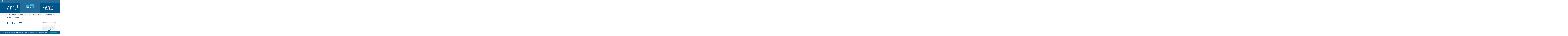

--- FILE ---
content_type: text/html; charset=UTF-8
request_url: https://lerma.univ-amu.fr/events/conseil-du-lerma-13/
body_size: 26529
content:
<!DOCTYPE html>
<html class="no-js" lang="fr-FR">
<head>
<meta http-equiv="content-type" content="text/html" charset="UTF-8" />
<meta name="viewport" content="width=device-width, initial-scale=1.0" />
<link rel="profile" href="http://gmpg.org/xfn/11">
<meta name='robots' content='index, follow, max-image-preview:large, max-snippet:-1, max-video-preview:-1' />
<!-- This site is optimized with the Yoast SEO plugin v26.8 - https://yoast.com/product/yoast-seo-wordpress/ -->
<link rel="preload" href="/wp-content/themes/chaplin-child/img/rond_bleu.png" as="image">
<link rel="preload" href="/wp-content/themes/chaplin-child/fonts/NeueHaasUnica-Black.woff" as="font" crossorigin>
<link rel="preload" href="/wp-content/themes/chaplin-child/fonts/NeueHaasUnica-Regular.woff" as="font" crossorigin>
<title>Conseil du LERMA &#8211; LERMA</title>
<link rel="canonical" href="https://lerma.univ-amu.fr/events/conseil-du-lerma-13/" />
<meta property="og:locale" content="fr_FR" />
<meta property="og:type" content="article" />
<meta property="og:title" content="Conseil du LERMA &#8211; LERMA" />
<meta property="og:description" content="lundi 14 mars 2022 @ 13h30 - 16h00 - Salle T2 2.44" />
<meta property="og:url" content="https://lerma.univ-amu.fr/events/conseil-du-lerma-13/" />
<meta property="og:site_name" content="LERMA" />
<meta property="article:modified_time" content="2021-09-01T07:49:43+00:00" />
<meta name="twitter:card" content="summary_large_image" />
<script type="application/ld+json" class="yoast-schema-graph">{"@context":"https://schema.org","@graph":[{"@type":"WebPage","@id":"https://lerma.univ-amu.fr/events/conseil-du-lerma-13/","url":"https://lerma.univ-amu.fr/events/conseil-du-lerma-13/","name":"Conseil du LERMA &#8211; LERMA","isPartOf":{"@id":"https://lerma.univ-amu.fr/#website"},"datePublished":"2021-08-25T12:07:27+00:00","dateModified":"2021-09-01T07:49:43+00:00","breadcrumb":{"@id":"https://lerma.univ-amu.fr/events/conseil-du-lerma-13/#breadcrumb"},"inLanguage":"fr-FR","potentialAction":[{"@type":"ReadAction","target":["https://lerma.univ-amu.fr/events/conseil-du-lerma-13/"]}]},{"@type":"BreadcrumbList","@id":"https://lerma.univ-amu.fr/events/conseil-du-lerma-13/#breadcrumb","itemListElement":[{"@type":"ListItem","position":1,"name":"Accueil","item":"https://lerma.univ-amu.fr/"},{"@type":"ListItem","position":2,"name":"Evénement FR","item":"https://lerma.univ-amu.fr/events/categories/evenement-fr/"},{"@type":"ListItem","position":3,"name":"Conseil du LERMA"}]},{"@type":"WebSite","@id":"https://lerma.univ-amu.fr/#website","url":"https://lerma.univ-amu.fr/","name":"LERMA","description":"Laboratoire d&#039;Études et de Recherche&lt;br /&gt;&lt;span class=&quot;font_black&quot;&gt;sur le Monde Anglophone&lt;/span&gt;&lt;br /&gt;UR 853","publisher":{"@id":"https://lerma.univ-amu.fr/#organization"},"potentialAction":[{"@type":"SearchAction","target":{"@type":"EntryPoint","urlTemplate":"https://lerma.univ-amu.fr/?s={search_term_string}"},"query-input":{"@type":"PropertyValueSpecification","valueRequired":true,"valueName":"search_term_string"}}],"inLanguage":"fr-FR"},{"@type":"Organization","@id":"https://lerma.univ-amu.fr/#organization","name":"Lerma","url":"https://lerma.univ-amu.fr/","logo":{"@type":"ImageObject","inLanguage":"fr-FR","@id":"https://lerma.univ-amu.fr/#/schema/logo/image/","url":"https://lerma.univ-amu.fr/wp-content/uploads/2020/07/logolerma_small.png","contentUrl":"https://lerma.univ-amu.fr/wp-content/uploads/2020/07/logolerma_small.png","width":565,"height":250,"caption":"Lerma"},"image":{"@id":"https://lerma.univ-amu.fr/#/schema/logo/image/"}}]}</script>
<!-- / Yoast SEO plugin. -->
<link rel="alternate" type="application/rss+xml" title="LERMA &raquo; Flux" href="https://lerma.univ-amu.fr/feed/" />
<link rel="alternate" type="application/rss+xml" title="LERMA &raquo; Flux des commentaires" href="https://lerma.univ-amu.fr/comments/feed/" />
<link rel="alternate" title="oEmbed (JSON)" type="application/json+oembed" href="https://lerma.univ-amu.fr/wp-json/oembed/1.0/embed?url=https%3A%2F%2Flerma.univ-amu.fr%2Fevents%2Fconseil-du-lerma-13%2F&#038;lang=fr" />
<link rel="alternate" title="oEmbed (XML)" type="text/xml+oembed" href="https://lerma.univ-amu.fr/wp-json/oembed/1.0/embed?url=https%3A%2F%2Flerma.univ-amu.fr%2Fevents%2Fconseil-du-lerma-13%2F&#038;format=xml&#038;lang=fr" />
<link rel="https://api.w.org/" href="https://lerma.univ-amu.fr/wp-json/" /><link rel="EditURI" type="application/rsd+xml" title="RSD" href="https://lerma.univ-amu.fr/xmlrpc.php?rsd" />
<meta name="generator" content="WordPress 6.9" />
<link rel='shortlink' href='https://lerma.univ-amu.fr/?p=5786' />
<!-- GA Google Analytics @ https://m0n.co/ga -->
<link rel="icon" href="https://lerma.univ-amu.fr/wp-content/uploads/2020/11/cropped-icone_lerma-1-32x32.png" sizes="32x32" />
<link rel="icon" href="https://lerma.univ-amu.fr/wp-content/uploads/2020/11/cropped-icone_lerma-1-192x192.png" sizes="192x192" />
<link rel="apple-touch-icon" href="https://lerma.univ-amu.fr/wp-content/uploads/2020/11/cropped-icone_lerma-1-180x180.png" />
<meta name="msapplication-TileImage" content="https://lerma.univ-amu.fr/wp-content/uploads/2020/11/cropped-icone_lerma-1-270x270.png" />
<!-- To Top Custom CSS --><meta name="generator" content="WordPress Download Manager 3.3.46" />
<style class="jchoptimize-critical-css" data-id="b3d82336e9870a476c01ddd1ca16aff6063cf843e4cb6814cdf09ba08fce884a">img:is([sizes=auto i],[sizes^="auto," i]){contain-intrinsic-size:3000px 1500px}</style>
<style class="jchoptimize-critical-css" data-id="b3d82336e9870a476c01ddd1ca16aff6758c740dd0f328c78a8bc7a0a077818f">@media all{ol,ul{box-sizing:border-box}:root{--wp-block-synced-color:#7a00df;--wp-block-synced-color--rgb:122,0,223;--wp-bound-block-color:var(--wp-block-synced-color);--wp-editor-canvas-background:#ddd;--wp-admin-theme-color:#007cba;--wp-admin-theme-color--rgb:0,124,186;--wp-admin-theme-color-darker-10:#006ba1;--wp-admin-theme-color-darker-10--rgb:0,107,160.5;--wp-admin-theme-color-darker-20:#005a87;--wp-admin-theme-color-darker-20--rgb:0,90,135;--wp-admin-border-width-focus:2px}@media (min-resolution:192dpi){:root{--wp-admin-border-width-focus:1.5px}}:root{--wp--preset--font-size--normal:16px;--wp--preset--font-size--huge:42px}.screen-reader-text{border:0;clip-path:inset(50%);height:1px;margin:-1px;overflow:hidden;padding:0;position:absolute;width:1px;word-wrap:normal!important}html :where(img[class*=wp-image-]){height:auto;max-width:100%}}</style>
<style class="jchoptimize-critical-css" data-id="b3d82336e9870a476c01ddd1ca16aff645df7bfe4a3c14a57a369c2305f34753">:root{--wp--preset--aspect-ratio--square:1;--wp--preset--aspect-ratio--4-3:4/3;--wp--preset--aspect-ratio--3-4:3/4;--wp--preset--aspect-ratio--3-2:3/2;--wp--preset--aspect-ratio--2-3:2/3;--wp--preset--aspect-ratio--16-9:16/9;--wp--preset--aspect-ratio--9-16:9/16;--wp--preset--color--black:#000;--wp--preset--color--cyan-bluish-gray:#abb8c3;--wp--preset--color--white:#fff;--wp--preset--color--pale-pink:#f78da7;--wp--preset--color--vivid-red:#cf2e2e;--wp--preset--color--luminous-vivid-orange:#ff6900;--wp--preset--color--luminous-vivid-amber:#fcb900;--wp--preset--color--light-green-cyan:#7bdcb5;--wp--preset--color--vivid-green-cyan:#00d084;--wp--preset--color--pale-cyan-blue:#8ed1fc;--wp--preset--color--vivid-cyan-blue:#0693e3;--wp--preset--color--vivid-purple:#9b51e0;--wp--preset--color--accent:#00558b;--wp--preset--color--primary:#1A1B1F;--wp--preset--color--headings:#1A1B1F;--wp--preset--color--buttons-background:#00558b;--wp--preset--color--buttons-text:#FFF;--wp--preset--color--secondary:#747579;--wp--preset--color--border:#E1E1E3;--wp--preset--color--light-background:#F1F1F3;--wp--preset--color--background:#FFF;--wp--preset--gradient--vivid-cyan-blue-to-vivid-purple:linear-gradient(135deg,rgb(6,147,227) 0%,rgb(155,81,224) 100%);--wp--preset--gradient--light-green-cyan-to-vivid-green-cyan:linear-gradient(135deg,rgb(122,220,180) 0%,rgb(0,208,130) 100%);--wp--preset--gradient--luminous-vivid-amber-to-luminous-vivid-orange:linear-gradient(135deg,rgb(252,185,0) 0%,rgb(255,105,0) 100%);--wp--preset--gradient--luminous-vivid-orange-to-vivid-red:linear-gradient(135deg,rgb(255,105,0) 0%,rgb(207,46,46) 100%);--wp--preset--gradient--very-light-gray-to-cyan-bluish-gray:linear-gradient(135deg,rgb(238,238,238) 0%,rgb(169,184,195) 100%);--wp--preset--gradient--cool-to-warm-spectrum:linear-gradient(135deg,rgb(74,234,220) 0%,rgb(151,120,209) 20%,rgb(207,42,186) 40%,rgb(238,44,130) 60%,rgb(251,105,98) 80%,rgb(254,248,76) 100%);--wp--preset--gradient--blush-light-purple:linear-gradient(135deg,rgb(255,206,236) 0%,rgb(152,150,240) 100%);--wp--preset--gradient--blush-bordeaux:linear-gradient(135deg,rgb(254,205,165) 0%,rgb(254,45,45) 50%,rgb(107,0,62) 100%);--wp--preset--gradient--luminous-dusk:linear-gradient(135deg,rgb(255,203,112) 0%,rgb(199,81,192) 50%,rgb(65,88,208) 100%);--wp--preset--gradient--pale-ocean:linear-gradient(135deg,rgb(255,245,203) 0%,rgb(182,227,212) 50%,rgb(51,167,181) 100%);--wp--preset--gradient--electric-grass:linear-gradient(135deg,rgb(202,248,128) 0%,rgb(113,206,126) 100%);--wp--preset--gradient--midnight:linear-gradient(135deg,rgb(2,3,129) 0%,rgb(40,116,252) 100%);--wp--preset--font-size--small:16px;--wp--preset--font-size--medium:20px;--wp--preset--font-size--large:24px;--wp--preset--font-size--x-large:42px;--wp--preset--font-size--normal:19px;--wp--preset--font-size--larger:32px;--wp--preset--spacing--20:0.44rem;--wp--preset--spacing--30:0.67rem;--wp--preset--spacing--40:1rem;--wp--preset--spacing--50:1.5rem;--wp--preset--spacing--60:2.25rem;--wp--preset--spacing--70:3.38rem;--wp--preset--spacing--80:5.06rem;--wp--preset--shadow--natural:6px 6px 9px rgba(0,0,0,0.2);--wp--preset--shadow--deep:12px 12px 50px rgba(0,0,0,0.4);--wp--preset--shadow--sharp:6px 6px 0px rgba(0,0,0,0.2);--wp--preset--shadow--outlined:6px 6px 0px -3px rgb(255,255,255),6px 6px rgb(0,0,0);--wp--preset--shadow--crisp:6px 6px 0px rgb(0,0,0)}</style>
<style class="jchoptimize-critical-css" data-id="b3d82336e9870a476c01ddd1ca16aff6ede7aa85ebf191d19aefda48c5b65a09">@media all{:root{--ccp-primary-dark-color:#b7400d;--ccp-primary-color:#d63;--ccp-primary-light-color:#ff8c59;--ccp-secondary-dark-color:#730db7;--ccp-secondary-color:#93d;--ccp-secondary-light-color:#bf59ff;--ccp-accent-color:#3bd;--ccp-white-color:#fff;--ccp-light-gray-color:#eee;--ccp-dark-gray-color:#666;--ccp-black-color:#151515;--ccp-red-color:#d33;--ccp-green-color:#81d742;--ccp-blue-color:#1e73be;--ccp-yellow-color:#ee2;--ccp-orange-color:#d93;--ccp-purple-color:#8224e3;--ccp-brown-color:#825b00;--ccp-pink-color:#e500e5}}</style>
<style class="jchoptimize-critical-css" data-id="b3d82336e9870a476c01ddd1ca16aff6ea32c40a40f9a1095ac6dde4bc888bdd">:root{--ccp-primary-dark-color:#00558b;--ccp-primary-color:#00558b;--ccp-primary-light-color:#246d9a;--ccp-secondary-light-color:#f7f7f7;--ccp-accent-color:#37b2e5;--ccp-light-gray-color:#e6e6e6}</style>
<style class="jchoptimize-critical-css" data-id="b3d82336e9870a476c01ddd1ca16aff67b572856640904e65a92e047e33b4a24">@media all{:root{--font-size-lg:16px;--font-size-sm:12px;--border-radius-regular:3px;--border-radius-sm:2px;--padding-regular:6px 15px}}</style>
<style class="jchoptimize-critical-css" data-id="b3d82336e9870a476c01ddd1ca16aff611ae90b521df607b2069454703414b94">@media all{.menu-item a img,img.menu-image-title-after,img.menu-image-title-before,img.menu-image-title-above,img.menu-image-title-below,.menu-image-hover-wrapper .menu-image-title-above{border:none;box-shadow:none;vertical-align:middle;width:auto;display:inline}.menu-image-title-after.menu-image-not-hovered img,.menu-image-hovered.menu-image-title-after .menu-image-hover-wrapper,.menu-image-title-before.menu-image-title{padding-right:10px}.menu-image-title-before.menu-image-not-hovered img,.menu-image-hovered.menu-image-title-before .menu-image-hover-wrapper,.menu-image-title-after.menu-image-title{padding-left:10px}}</style>
<style class="jchoptimize-critical-css" data-id="b3d82336e9870a476c01ddd1ca16aff6864ad3694ad61f7c0e9de91fa70c3d06">@media all{.screen-reader-text{clip:rect(1px,1px,1px,1px);height:1px;overflow:hidden;position:absolute !important;width:1px;word-wrap:normal !important}}</style>
<style class="jchoptimize-critical-css" data-id="b3d82336e9870a476c01ddd1ca16aff6b61dca74c2757eaf7573824769ce7acd">@media all{html,body{border:none;margin:0;padding:0}h1,h2,h3,h4,h5,h6,p,blockquote,address,big,cite,code,em,font,img,small,strike,sub,sup,li,ol,ul,fieldset,form,label,legend,button,table,caption,tr,th,td{border:none;font-size:inherit;line-height:inherit;margin:0;padding:0;text-align:inherit}html{font-size:62.5%}body{background:#fff;-webkit-box-sizing:border-box;-moz-box-sizing:border-box;box-sizing:border-box;color:#1A1B1F;font-family:-apple-system,BlinkMacSystemFont,'Helvetica Neue',Helvetica,sans-serif;font-size:1.7rem;text-align:left}*,*:before,*:after{-webkit-box-sizing:inherit;-moz-box-sizing:inherit;box-sizing:inherit;-moz-osx-font-smoothing:grayscale;-webkit-font-smoothing:antialiased;word-break:break-word}a,path{transition:all .15s linear}.screen-reader-text{clip:rect( .1rem,.1rem,.1rem,.1rem );height:.1rem;overflow:hidden;position:absolute !important;left:-999999rem;width:.1rem}.skip-link{position:absolute;left:-9999rem;top:2.5rem;z-index:999999999}@media ( prefers-reduced-motion:reduce ){*{animation-duration:0s !important;transition-duration:0s !important}}:root{--body-font:-apple-system,BlinkMacSystemFont,'Helvetica Neue',Helvetica,sans-serif;--headings-font:-apple-system,BlinkMacSystemFont,'Helvetica Neue',Helvetica,sans-serif;--headings-weight:700;--headings-case:normal;--headings-spacing:normal;--accent-color:#007c89;--primary-color:#1a1b1f;--secondary-color:#747579;--border-color:#e1e1e3;--light-background-color:#f1f1f3;--background-color:#fff;--headings-color:#1a1b1f;--buttons-background-color:#007c89;--buttons-text-color:#fff;--overlay-text-color:#fff}h1,h2,h3,h4,h5,h6,.faux-heading{font-feature-settings:"lnum";font-variant-numeric:lining-nums;font-weight:700;line-height:1.25;margin:4rem 0 2.5rem}a{color:#007C89;text-decoration:underline}ul,ol{margin:.5rem 0 3rem 3rem}li{line-height:1.5;margin:.5rem 0 .5rem 2rem}li>ul,li>ol{margin:.5rem 0 .5rem 2rem}.reset-list-style,.reset-list-style ul,.reset-list-style ol{list-style:none;margin:0}.reset-list-style li{margin:0}svg,img,embed,object{display:block;height:auto;max-width:100%}button,.button,.faux-button,.wp-block-button__link,:root .wp-block-file__button,input[type="button"],input[type="reset"],input[type="submit"],:root .woocommerce #respond input#submit,:root .woocommerce a.button,:root .woocommerce button.button,:root .woocommerce input.button{-webkit-appearance:none;-moz-appearance:none;background:#007C89;border:none;border-radius:.3rem;color:#fff;cursor:pointer;display:inline-block;font-size:.8888em;font-weight:600;line-height:1;margin:0;padding:1.175em 1.75em;text-align:center;text-decoration:none;transition:opacity .15s linear}.section-inner{margin:0 auto;max-width:112rem;width:calc( 100% - 4rem )}.toggle{-moz-appearance:none;-webkit-appearance:none;color:inherit;cursor:pointer;font-family:inherit;position:relative;-webkit-touch-callout:none;-webkit-user-select:none;-khtml-user-select:none;-moz-user-select:none;-ms-user-select:none;text-align:inherit;user-select:none}.bg-body-background,.bg-body-background-hover:hover{background:#fff}.border-color-border,.border-color-border-hover:hover{border-color:#E1E1E3}.fill-children-current-color,.fill-children-current-color *{fill:currentColor}.cover-modal{display:none;-ms-overflow-style:none;overflow:-moz-scrollbars-none}#site-header{background:transparent;margin-bottom:5rem}.header-inner{align-items:center;background:transparent;display:flex;min-height:8rem;position:relative;transition:none}.header-inner .section-inner{align-items:center;display:flex;justify-content:space-between}.header-titles{align-items:baseline;display:flex;flex-wrap:wrap;justify-content:flex-start;margin:0 0 0 -2.5rem}.wp-custom-logo .header-titles{align-items:center}.site-title,.site-logo{margin:0 0 0 2.5rem}.site-logo a,.site-logo img{display:block}.site-logo img{max-height:6rem;width:auto}.site-description{display:none;margin:0 0 0 2.5rem;transition:all .15s linear}.header-navigation-wrapper{align-items:center;display:flex;justify-content:flex-end}.header-toggles{display:flex;flex-shrink:0;justify-content:flex-end;margin:0 -1.25rem 0 2rem;overflow:hidden}.header-toggles .toggle{align-items:center;display:flex;height:8rem;justify-content:flex-end;padding:0 1.25rem;position:relative;text-decoration:none}.header-toggles .toggle-text{display:none;font-size:1.6rem;font-weight:500;margin:0 1.5rem 0 0;white-space:nowrap}.nav-toggle{width:auto}.nav-toggle .bars{height:1.4rem;position:relative;width:2rem}.nav-toggle .bar{background:currentColor;display:block;height:.18rem;position:absolute;right:0;top:50%;transition:transform 0.2s ease-in,opacity 0s ease-out 0.2s,margin 0.2s ease-out 0.2s;width:100%}.nav-toggle .bar:nth-child(1){margin-top:-.6rem}.nav-toggle .bar:nth-child(3){margin-top:0.6rem}.main-menu-alt-container{display:none;margin-left:6rem;padding:2rem 0;width:100%}ul.main-menu-alt{display:flex;flex-wrap:wrap;justify-content:flex-end;margin:-1.5rem 0 0 -3rem}.main-menu-alt li{font-size:inherit;line-height:1.25;position:relative}.main-menu-alt>li{margin:1.5rem 0 0 3rem}.main-menu-alt>li.menu-item-has-children>.link-icon-wrapper{align-items:center;display:flex;white-space:nowrap}.main-menu-alt .link-icon-wrapper svg{content:"↓";display:block;height:.8rem;margin-left:1rem;overflow:hidden;width:1.3rem}.main-menu-alt a{color:inherit;display:block;line-height:1;text-decoration:none}.main-menu-alt ul{background:currentColor;border-radius:.4rem;color:#f1f1f3;font-size:1.7rem;opacity:0;padding:1rem 0;position:absolute;right:9999rem;top:calc( 100% + 2rem );transition:opacity .15s linear,transform .15s linear,right 0s .15s;transform:translateY( .6rem );width:26rem;z-index:10}.main-menu-alt ul li{color:#1A1B1F}.main-menu-alt ul:before{height:2rem;left:0;right:0}.main-menu-alt ul li+li{margin-top:1rem}.main-menu-alt ul a{background-color:transparent;border:none;display:block;line-height:inherit;padding:1rem 2rem;transition:background-color .15s linear;width:100%}.main-menu-alt ul li.menu-item-has-children>.link-icon-wrapper>a{padding-right:4.5rem}.main-menu-alt ul li.menu-item-has-children>.link-icon-wrapper svg{position:absolute;right:2rem;top:50%;transform:translateY( -50% )}.main-menu-alt ul ul{top:-1rem}.menu-modal{background:#fff;display:none;opacity:0;overflow:hidden;position:fixed;bottom:0;left:-99999rem;right:99999rem;top:0;transition:opacity .25s ease-in,left 0s .25s,right 0s .25s;z-index:9999}.menu-modal a{color:inherit;text-decoration:none}.menu-modal-inner{display:flex;justify-content:stretch;overflow:auto;width:100%}.menu-wrapper{display:flex;flex-direction:column;justify-content:space-between;position:relative}.menu-modal-toggles{margin-left:0}.menu-modal-toggles .toggle{justify-content:center;height:8rem;width:100%}.menu-modal-toggles .toggle-text{display:block}.main-menu{position:relative;left:calc( 50% - 50vw );width:100vw}.main-menu li{border-color:#E1E1E3;border-style:solid;border-width:.1rem 0 0 0;display:flex;flex-wrap:wrap;line-height:1;justify-content:flex-start;margin:0}.main-menu>li:last-child{border-bottom-width:.1rem}.main-menu .ancestor-wrapper{display:flex;justify-content:space-between;width:100%}.main-menu a{display:block;padding:2rem;width:100%}.sub-menu-toggle-wrapper{display:flex;flex-shrink:0}a.sub-menu-toggle{align-items:center;border-style:solid;border-width:0 0 0 .1rem;display:flex;flex-shrink:0;margin:1rem 0;padding:0 2rem}a.sub-menu-toggle svg{height:.9rem;transition:transform .15s linear;width:1.5rem}.main-menu ul{margin:0;width:100%}.main-menu .sub-menu{display:none}.main-menu ul li{border-left-width:1rem}@media ( min-width:700px ){body{font-size:1.8rem}ul,ol{margin-bottom:4rem}.section-inner{width:calc( 100% - 8rem )}#site-header{margin-bottom:5rem;padding:4.5rem 0}.header-inner{min-height:9rem}.site-logo img{max-height:9rem;transition:height .15s linear,width .15s linear,max-height .15s linear}.header-toggles{margin-right:-2.5rem}.header-toggles .toggle{height:9rem;padding:0 2.5rem}.header-toggles .toggle-text{display:block}.main-menu{left:auto;width:100%}.main-menu>li>a,.main-menu>li>.ancestor-wrapper>a{font-size:2.4rem;padding:2.5rem 2.5rem 2.5rem 0}.main-menu a{font-weight:500}.main-menu ul li{border-left-width:0}.main-menu ul .ancestor-wrapper>a{padding-left:2.5rem}.main-menu ul ul .ancestor-wrapper>a{padding-left:5rem}.main-menu>li>.ancestor-wrapper a.sub-menu-toggle{padding:0 3rem}.main-menu>li>.ancestor-wrapper a.sub-menu-toggle svg{height:1.1rem;width:1.8rem}}@media ( min-width:1000px ){.section-inner{width:calc( 100% - 10rem )}.header-titles{flex-shrink:0}.site-description{display:block}.no-js .main-menu-alt-container,.disable-menu-modal-on-desktop .main-menu-alt-container{display:block !important}.disable-menu-modal-on-desktop.disable-search-modal .header-toggles,.disable-menu-modal-on-desktop .nav-toggle{display:none !important}.menu-modal{background:rgba( 0,0,0,.0 );opacity:1;justify-content:flex-end;transition:background-color .3s ease-in,left 0s .3s,right 0s .3s}.menu-wrapper.section-inner{width:calc( 100% - 12rem )}.menu-modal-inner{box-shadow:0 0 2rem 0 rgba( 0,0,0,.1 );min-width:64rem;opacity:0;transform:translateX( 20rem );transition:transform .2s ease-in,opacity .2s ease-in;width:50%}.menu-modal-toggles .toggle{justify-content:flex-end}}@media ( min-width:1220px ){.menu-wrapper.section-inner{width:calc( 100% - 16rem )}.menu-modal-inner .section-inner{margin:0 0 0 8rem;max-width:64rem}}}</style>
<style class="jchoptimize-critical-css" data-id="b3d82336e9870a476c01ddd1ca16aff6a8c9947da1430270f37b9090b128c96c">:root{--headings-weight:400;--accent-color:#00558b}h1,h2,h3,h4,h5,h6,.faux-heading,.fw-headings{font-weight:400}.bg-accent,.bg-accent-hover:hover,:root .has-accent-background-color,button,.button,.faux-button,.wp-block-button__link,:root .wp-block-file a.wp-block-file__button,input[type='button'],input[type='reset'],input[type='submit'],:root .woocommerce #respond input#submit,:root .woocommerce a.button,:root .woocommerce button.button,:root .woocommerce input.button{background-color:#00558b}@supports ( color:color( display-p3 0 0 0 / 1 ) ){.bg-accent,.bg-accent-hover:hover,:root .has-accent-background-color,button,.button,.faux-button,.wp-block-button__link,:root .wp-block-file a.wp-block-file__button,input[type='button'],input[type='reset'],input[type='submit'],:root .woocommerce #respond input#submit,:root .woocommerce a.button,:root .woocommerce button.button,:root .woocommerce input.button{background-color:color( display-p3 0 0.333 0.545 / 1 )}}.color-accent,.color-accent-hover:hover,:root .has-accent-color,a,.is-style-outline .wp-block-button__link:not(.has-text-color),.wp-block-button__link.is-style-outline{color:#00558b}@supports ( color:color( display-p3 0 0 0 / 1 ) ){.color-accent,.color-accent-hover:hover,:root .has-accent-color,a,.is-style-outline .wp-block-button__link:not(.has-text-color),.wp-block-button__link.is-style-outline{color:color( display-p3 0 0.333 0.545 / 1 )}}</style>
<style class="jchoptimize-critical-css" data-id="b3d82336e9870a476c01ddd1ca16aff6ae4d392c8c1649c90e708915188a0101">@media print{body{font-size:1.2rem}body *{font-size:inherit !important}#site-header,#site-footer,.skip-link,.cover-modal,.pagination-wrapper,.post-navigation,.related-posts{display:none !important}.alignwide,.alignfull,.entry-content,:root .section-inner{margin-left:0;margin-right:0;max-width:100%;width:100%}}</style>
<style class="jchoptimize-critical-css" data-id="b3d82336e9870a476c01ddd1ca16aff67ea6ffc505ae1f0a5aec0597b19d7533">@media all{html{font-size:100%;overflow-x:hidden}body,p,li{font-family:'NeueHaasUnica-Regular';font-size:0.95rem;color:#5f5f5f}a{font-size:1rem;text-decoration:none}ul,ol{margin-bottom:1.5rem;margin-left:0}li{line-height:1.3;margin:0.1rem 0 0.5rem 2rem}.menu-image-title-after.menu-image-title{padding-left:0}.header-inner{background-color:#00558b;min-height:inherit;width:100%}.widget_header_top_box{max-width:1280px;margin:0 auto;padding:0.5rem 0}.widget_header-top{display:inline-block}.widget_header-top:last-child{float:right}.widget_header-top ul{margin:0}.widget_header-top ul li{display:inline-block}.widget_header-top ul li a{color:white;text-decoration:none;font-size:0.9rem}.widget_header_menu_container{background-color:#246d9a;width:100%}#site-header{margin-bottom:0;padding:0;display:flex;flex-wrap:wrap}.header-toggles{margin:0}.header-toggles .toggle{height:4rem}.menu-menu-langues-container .lang-item:last-child{border-left:1px white solid;padding-left:2rem}.menu-menu-langues-container .lang-item a{color:#37b2e5!important}.menu-menu-langues-container .current-lang a{color:white!important}@media ( min-width:782px ){#site-header{display:block}ul.main-menu-alt{max-width:1080px;margin-left:0}.main-menu-alt ul{position:absolute;border-radius:0;background-color:#00558b;color:#fff;font-size:1rem;opacity:0;right:inherit;left:999rem;top:100%;width:17rem;z-index:10;border:none}.main-menu-alt li{padding:0;line-height:inherit}.main-menu-alt ul li ul.sub-menu{left:999rem}.main-menu-alt ul.sub-menu a{background-color:transparent;border:none;padding:0 1rem;color:white;text-transform:inherit;font-size:0.93rem;line-height:1.2rem}.main-menu-alt>li>div>a,.main-menu-alt>li>a{padding-top:1.5rem;padding-bottom:1.2rem}.main-menu-alt .link-icon-wrapper svg{content:"";display:none;height:0;margin-left:0;width:0}.site-title,.site-logo{margin:0}.header-navigation-wrapper{justify-content:center}.header-navigation-wrapper{background-color:#f7f7f7;clear:both}.main-menu-alt-container{margin-left:0;padding:0;max-width:1080px}.main-menu-alt>li{margin:20px 3px 0 0}.main-menu-alt a{text-transform:uppercase;font-size:0.95rem;line-height:1.7rem}.header-titles{display:block;width:40%;background-color:#246d9a;padding:22px;margin:0}.site-logo a,.site-logo img{margin:0 auto}.widget-header-logo-gauche,.widget-header-logo-droite{position:relative;width:30%;text-align:center;display:flex;justify-content:center}}.header-inner .section-inner{display:flex;width:100%;max-width:1080px}.site-description{text-transform:uppercase;text-align:center;line-height:1.4rem;color:white;margin-top:15px;margin-left:0}.font_black{font-family:'NeueHaasUnica-Black'}@media ( max-width:975px ){.header-inner .section-inner{padding:1.5rem}}}</style>
<style class="jchoptimize-critical-css" data-id="b3d82336e9870a476c01ddd1ca16aff674d450a05f6f57e0a40d8030a1772195">:root{--global-kb-font-size-sm:clamp(0.8rem,0.73rem + 0.217vw,0.9rem);--global-kb-font-size-md:clamp(1.1rem,0.995rem + 0.326vw,1.25rem);--global-kb-font-size-lg:clamp(1.75rem,1.576rem + 0.543vw,2rem);--global-kb-font-size-xl:clamp(2.25rem,1.728rem + 1.63vw,3rem);--global-kb-font-size-xxl:clamp(2.5rem,1.456rem + 3.26vw,4rem);--global-kb-font-size-xxxl:clamp(2.75rem,0.489rem + 7.065vw,6rem)}:root{--global-palette1:#3182CE;--global-palette2:#2B6CB0;--global-palette3:#1A202C;--global-palette4:#2D3748;--global-palette5:#4A5568;--global-palette6:#718096;--global-palette7:#EDF2F7;--global-palette8:#F7FAFC;--global-palette9:#fff}</style>
<style class="jchoptimize-critical-css" data-id="b3d82336e9870a476c01ddd1ca16aff6b4bfe8a84f4276bd82f802c1495bd4bc">:root{--color-primary:#4a8eff;--color-primary-rgb:74,142,255;--color-primary-hover:#5998ff;--color-primary-active:#3281ff;--clr-sec:#6c757d;--clr-sec-rgb:108,117,125;--clr-sec-hover:#6c757d;--clr-sec-active:#6c757d;--color-secondary:#6c757d;--color-secondary-rgb:108,117,125;--color-secondary-hover:#6c757d;--color-secondary-active:#6c757d;--color-success:#018e11;--color-success-rgb:1,142,17;--color-success-hover:#0aad01;--color-success-active:#0c8c01;--color-info:#2CA8FF;--color-info-rgb:44,168,255;--color-info-hover:#2CA8FF;--color-info-active:#2CA8FF;--color-warning:#FFB236;--color-warning-rgb:255,178,54;--color-warning-hover:#FFB236;--color-warning-active:#FFB236;--color-danger:#ff5062;--color-danger-rgb:255,80,98;--color-danger-hover:#ff5062;--color-danger-active:#ff5062;--color-green:#30b570;--color-blue:#0073ff;--color-purple:#8557D3;--color-red:#ff5062;--color-muted:rgba(69,89,122,0.6);--wpdm-font:"Sen",-apple-system,BlinkMacSystemFont,"Segoe UI",Roboto,Helvetica,Arial,sans-serif,"Apple Color Emoji","Segoe UI Emoji","Segoe UI Symbol"}</style>
<style class="jchoptimize-critical-css" data-id="b3d82336e9870a476c01ddd1ca16aff68f60a030c6103a0d8bd2f22fbbf4ef6f">img{max-width:100%;height:auto}@font-face{src:local('NeueHaasUnica-Black'),url('https://lerma.univ-amu.fr/wp-content/themes/chaplin-child/fonts/NeueHaasUnica-Black.woff') format('woff');font-family:'NeueHaasUnica-Black';font-style:normal;font-weight:normal;font-display:swap}@font-face{src:local('NeueHaasUnica-Regular'),url('https://lerma.univ-amu.fr/wp-content/themes/chaplin-child/fonts/NeueHaasUnica-Regular.woff') format('woff');font-family:'NeueHaasUnica-Regular';font-style:normal;font-weight:normal;font-display:swap}</style>
</head>
<body class="wp-singular event-template-default single single-event postid-5786 wp-custom-logo wp-theme-chaplin wp-child-theme-chaplin-child cookies-not-set pagination-type-button disable-search-modal disable-smooth-scroll disable-menu-modal-on-desktop missing-post-thumbnail has-single-pagination not-showing-comments">
<a class="skip-link faux-button" href="#site-content">Skip to the content</a>
<header id="site-header">
<!-- ajout de ma nouvelle widget area -->
<div class="widget_header_menu_container">
<div id="widget-header-top" class="widget_header_top_box" role="complementary">
<div class="widget-odd widget-first widget-1 widget_header-top"><div class="menu-menu-secondaire-fr-container"><ul id="menu-menu-secondaire-fr" class="menu"><li id="menu-item-152" class="menu-item menu-item-type-custom menu-item-object-custom menu-item-152"><a target="_blank" href="https://ent.univ-amu.fr" class="menu-image-title-after menu-image-not-hovered"><img width="30" height="30" src="https://lerma.univ-amu.fr/wp-content/uploads/2020/09/icone_phone_blanche30.png" class="menu-image menu-image-title-after" alt="" decoding="async"><span class="menu-image-title-after menu-image-title">Accès ENT</span></a></li>
<li id="menu-item-154" class="menu-item menu-item-type-custom menu-item-object-custom menu-item-154"><a target="_blank" href="https://annuaire.univ-amu.fr/" class="menu-image-title-after menu-image-not-hovered"><img width="24" height="24" src="https://lerma.univ-amu.fr/wp-content/uploads/2020/09/icone_mail_blanche28-24x24.png" class="menu-image menu-image-title-after" alt="" decoding="async"><span class="menu-image-title-after menu-image-title">Annuaire</span></a></li>
<li id="menu-item-155" class="menu-item menu-item-type-custom menu-item-object-custom menu-item-155"><a target="_blank" href="https://lerma.univ-amu.fr/espaceadmin" class="menu-image-title-after menu-image-not-hovered"><img width="24" height="24" src="https://lerma.univ-amu.fr/wp-content/uploads/2020/09/icone_login_blanche28-24x24.png" class="menu-image menu-image-title-after" alt="" decoding="async"><span class="menu-image-title-after menu-image-title">Connexion</span></a></li>
</ul></div></div><div class="widget-even widget-last widget-2 widget_header-top"><div class="menu-menu-langues-container"><ul id="menu-menu-langues" class="menu"><li id="menu-item-156-en" class="lang-item lang-item-2 lang-item-en no-translation lang-item-first menu-item menu-item-type-custom menu-item-object-custom menu-item-156-en"><a href="https://lerma.univ-amu.fr/en/english/" hreflang="en-GB" lang="en-GB">EN</a></li>
<li id="menu-item-156-fr" class="lang-item lang-item-5 lang-item-fr current-lang menu-item menu-item-type-custom menu-item-object-custom menu-item-156-fr"><a href="https://lerma.univ-amu.fr/events/conseil-du-lerma-13/" hreflang="fr-FR" lang="fr-FR">FR</a></li>
</ul></div></div> </div></div>
<!-- fin nouvelle widget area -->
<div class="header-inner">
<div class="section-inner">
<!-- ajout de ma nouvelle widget area -->
<div id="widget-header-logo-gauche" class="widget-header-logo-gauche" role="complementary">
<div class="widget-odd widget-last widget-first widget-1 widget_logo_gauche"><a href="https://www.univ-amu.fr/" class="custom-link no-lightbox" title="logo_marseille_blanc_small" aria-label="" onclick="event.stopPropagation()" target="_blank" rel=""><img width="220" height="76" src="https://lerma.univ-amu.fr/wp-content/uploads/2020/09/logo_marseille_blanc_small.png" class="image wp-image-136  attachment-full size-full" alt="Aix Marseille Université" style="max-width: 100%; height: auto;" decoding="async" srcset="https://lerma.univ-amu.fr/wp-content/uploads/2020/09/logo_marseille_blanc_small.png 220w, https://lerma.univ-amu.fr/wp-content/uploads/2020/09/logo_marseille_blanc_small-200x69.png 200w, https://lerma.univ-amu.fr/wp-content/uploads/2020/09/logo_marseille_blanc_small-24x8.png 24w, https://lerma.univ-amu.fr/wp-content/uploads/2020/09/logo_marseille_blanc_small-36x12.png 36w, https://lerma.univ-amu.fr/wp-content/uploads/2020/09/logo_marseille_blanc_small-48x17.png 48w" sizes="(max-width: 220px) 100vw, 220px"></a></div> </div>
<!-- fin nouvelle widget area -->
<div class="header-titles">
<div class="site-logo faux-heading">
<a href="https://lerma.univ-amu.fr/" rel="home" class="custom-logo-link custom-logo">
<img src="https://lerma.univ-amu.fr/wp-content/uploads/2020/09/logo_lerma_blanc_small.png" width="200" height="89">
</a>
<span class="screen-reader-text">LERMA</span></div>
<div class="site-description">Laboratoire d'Études et de Recherche<br /><span class="font_black">sur le Monde Anglophone</span><br />UR 853</div>
</div><!-- .header-titles -->
<!-- ajout de ma nouvelle widget area -->
<div id="widget-header-logo-droite" class="widget-header-logo-droite" role="complementary">
<div class="widget-odd widget-last widget-first widget-1 widget_logo_droite"><a href="https://civis.eu/" target="_blank"><img width="200" height="131" src="https://lerma.univ-amu.fr/wp-content/uploads/2023/05/Logo-civis_small-1.png" class="image wp-image-9394  attachment-full size-full" alt="" style="max-width: 100%; height: auto;" decoding="async" srcset="https://lerma.univ-amu.fr/wp-content/uploads/2023/05/Logo-civis_small-1.png 200w, https://lerma.univ-amu.fr/wp-content/uploads/2023/05/Logo-civis_small-1-24x16.png 24w, https://lerma.univ-amu.fr/wp-content/uploads/2023/05/Logo-civis_small-1-36x24.png 36w, https://lerma.univ-amu.fr/wp-content/uploads/2023/05/Logo-civis_small-1-48x31.png 48w" sizes="(max-width: 200px) 100vw, 200px"></a></div> </div>
<!-- fin nouvelle widget area -->
</div><!-- .section-inner -->
</div><!-- .header-inner -->
<div class="header-navigation-wrapper">
<div class="main-menu-alt-container hide-js">
<ul class="main-menu-alt dropdown-menu reset-list-style">
<li id="menu-item-588" class="menu-item menu-item-type-post_type menu-item-object-page menu-item-has-children menu-item-588"><div class="link-icon-wrapper fill-children-current-color"><a href="https://lerma.univ-amu.fr/laboratoire/">Laboratoire</a><svg class="svg-icon" aria-hidden="true" role="img" focusable="false" xmlns="http://www.w3.org/2000/svg" width="20" height="12" viewbox="0 0 20 12"><polygon fill="" fill-rule="evenodd" points="1319.899 365.778 1327.678 358 1329.799 360.121 1319.899 370.021 1310 360.121 1312.121 358" transform="translate(-1310 -358)" /></svg></div>
<ul class="sub-menu">
<li id="menu-item-1395" class="menu-item menu-item-type-post_type menu-item-object-page menu-item-1395"><a href="https://lerma.univ-amu.fr/laboratoire/qui-sommes-nous/">Qui sommes-nous ?</a></li>
<li id="menu-item-282" class="menu-item menu-item-type-post_type menu-item-object-page menu-item-282"><a href="https://lerma.univ-amu.fr/laboratoire/membres/">Membres</a></li>
<li id="menu-item-2605" class="menu-item menu-item-type-post_type menu-item-object-page menu-item-2605"><a href="https://lerma.univ-amu.fr/laboratoire/chercheur-e-s-retraite-e-s/">Chercheur.e.s retraité.e.s</a></li>
<li id="menu-item-281" class="menu-item menu-item-type-post_type menu-item-object-page menu-item-281"><a href="https://lerma.univ-amu.fr/laboratoire/conseil-de-laboratoire/">Conseil de laboratoire</a></li>
<li id="menu-item-299" class="menu-item menu-item-type-post_type menu-item-object-page menu-item-299"><a href="https://lerma.univ-amu.fr/laboratoire/cr-des-ag-des-conseils-de-laboratoire-et-des-reunions-des-doctorants/">CR des AG, des Conseils de laboratoire et des Réunions des doctorants</a></li>
</ul>
</li>
<li id="menu-item-598" class="menu-item menu-item-type-post_type menu-item-object-page menu-item-has-children menu-item-598"><div class="link-icon-wrapper fill-children-current-color"><a href="https://lerma.univ-amu.fr/recherche/">Recherche</a><svg class="svg-icon" aria-hidden="true" role="img" focusable="false" xmlns="http://www.w3.org/2000/svg" width="20" height="12" viewbox="0 0 20 12"><polygon fill="" fill-rule="evenodd" points="1319.899 365.778 1327.678 358 1329.799 360.121 1319.899 370.021 1310 360.121 1312.121 358" transform="translate(-1310 -358)" /></svg></div>
<ul class="sub-menu">
<li id="menu-item-840" class="menu-item menu-item-type-post_type menu-item-object-page menu-item-840"><a href="https://lerma.univ-amu.fr/recherche/evenements/">Événements</a></li>
<li id="menu-item-306" class="menu-item menu-item-type-post_type menu-item-object-page menu-item-has-children menu-item-306"><div class="link-icon-wrapper fill-children-current-color"><a href="https://lerma.univ-amu.fr/recherche/equipes-et-projet/">Équipes et projet</a><svg class="svg-icon" aria-hidden="true" role="img" focusable="false" xmlns="http://www.w3.org/2000/svg" width="20" height="12" viewbox="0 0 20 12"><polygon fill="" fill-rule="evenodd" points="1319.899 365.778 1327.678 358 1329.799 360.121 1319.899 370.021 1310 360.121 1312.121 358" transform="translate(-1310 -358)" /></svg></div>
<ul class="sub-menu">
<li id="menu-item-10610" class="menu-item menu-item-type-post_type menu-item-object-page menu-item-10610"><a href="https://lerma.univ-amu.fr/recherche/equipes-et-projet/visibilisation/">Visibilisation</a></li>
<li id="menu-item-10617" class="menu-item menu-item-type-post_type menu-item-object-page menu-item-10617"><a href="https://lerma.univ-amu.fr/recherche/equipes-et-projet/rami/">RAMI (Relations à l’Autre, Mémoire, Identité)</a></li>
<li id="menu-item-10622" class="menu-item menu-item-type-post_type menu-item-object-page menu-item-10622"><a href="https://lerma.univ-amu.fr/recherche/equipes-et-projet/hvl/">HVL : Histoire(s) et vies des littératures</a></li>
<li id="menu-item-10631" class="menu-item menu-item-type-post_type menu-item-object-page menu-item-10631"><a href="https://lerma.univ-amu.fr/recherche/equipes-et-projet/hepistea/">Histoire et épistémologie des études anglophones (HÉPISTÉA)</a></li>
</ul>
</li>
<li id="menu-item-350" class="menu-item menu-item-type-post_type menu-item-object-page menu-item-350"><a href="https://lerma.univ-amu.fr/recherche/newsletter-mensuelle/">Newsletter mensuelle</a></li>
<li id="menu-item-349" class="menu-item menu-item-type-post_type menu-item-object-page menu-item-349"><a href="https://lerma.univ-amu.fr/recherche/archives-newsletters/">Archives des newsletters</a></li>
<li id="menu-item-5323" class="menu-item menu-item-type-post_type menu-item-object-page menu-item-5323"><a href="https://lerma.univ-amu.fr/boite-a-outils/">Boîte à outils</a></li>
<li id="menu-item-1023" class="menu-item menu-item-type-post_type menu-item-object-page menu-item-1023"><a href="https://lerma.univ-amu.fr/recherche/gis/">GIS</a></li>
</ul>
</li>
<li id="menu-item-621" class="menu-item menu-item-type-post_type menu-item-object-page menu-item-has-children menu-item-621"><div class="link-icon-wrapper fill-children-current-color"><a href="https://lerma.univ-amu.fr/publications/">Publications</a><svg class="svg-icon" aria-hidden="true" role="img" focusable="false" xmlns="http://www.w3.org/2000/svg" width="20" height="12" viewbox="0 0 20 12"><polygon fill="" fill-rule="evenodd" points="1319.899 365.778 1327.678 358 1329.799 360.121 1319.899 370.021 1310 360.121 1312.121 358" transform="translate(-1310 -358)" /></svg></div>
<ul class="sub-menu">
<li id="menu-item-536" class="menu-item menu-item-type-post_type menu-item-object-page menu-item-536"><a href="https://lerma.univ-amu.fr/publications/e-rea/">e-Rea</a></li>
<li id="menu-item-623" class="menu-item menu-item-type-post_type menu-item-object-page menu-item-623"><a href="https://lerma.univ-amu.fr/publications/collection-hal-shs-du-lerma/">Collection HAL-SHS du LERMA</a></li>
<li id="menu-item-3342" class="menu-item menu-item-type-post_type menu-item-object-page menu-item-3342"><a href="https://lerma.univ-amu.fr/publications/collection-dumas/">Collection DUMAS</a></li>
<li id="menu-item-622" class="menu-item menu-item-type-post_type menu-item-object-page menu-item-622"><a href="https://lerma.univ-amu.fr/publications/publications-des-membres/">Publications des membres</a></li>
</ul>
</li>
<li id="menu-item-605" class="menu-item menu-item-type-post_type menu-item-object-page menu-item-has-children menu-item-605"><div class="link-icon-wrapper fill-children-current-color"><a href="https://lerma.univ-amu.fr/international/">International</a><svg class="svg-icon" aria-hidden="true" role="img" focusable="false" xmlns="http://www.w3.org/2000/svg" width="20" height="12" viewbox="0 0 20 12"><polygon fill="" fill-rule="evenodd" points="1319.899 365.778 1327.678 358 1329.799 360.121 1319.899 370.021 1310 360.121 1312.121 358" transform="translate(-1310 -358)" /></svg></div>
<ul class="sub-menu">
<li id="menu-item-1383" class="menu-item menu-item-type-post_type menu-item-object-page menu-item-1383"><a href="https://lerma.univ-amu.fr/international/advisory-board/">Advisory Board</a></li>
<li id="menu-item-1382" class="menu-item menu-item-type-post_type menu-item-object-page menu-item-1382"><a href="https://lerma.univ-amu.fr/international/civis/">CIVIS</a></li>
<li id="menu-item-532" class="menu-item menu-item-type-post_type menu-item-object-page menu-item-532"><a href="https://lerma.univ-amu.fr/international/professeurs-invites/">Professeurs invités</a></li>
<li id="menu-item-558" class="menu-item menu-item-type-post_type menu-item-object-page menu-item-558"><a href="https://lerma.univ-amu.fr/international/collaborations-internationales/">Collaborations internationales</a></li>
</ul>
</li>
<li id="menu-item-1022" class="menu-item menu-item-type-post_type menu-item-object-page menu-item-1022"><a href="https://lerma.univ-amu.fr/valorisation/">Valorisation</a></li>
<li id="menu-item-1371" class="menu-item menu-item-type-post_type menu-item-object-page menu-item-1371"><a href="https://lerma.univ-amu.fr/presse/">Presse</a></li>
<li id="menu-item-762" class="menu-item menu-item-type-post_type menu-item-object-page menu-item-has-children menu-item-762"><div class="link-icon-wrapper fill-children-current-color"><a href="https://lerma.univ-amu.fr/master-ecma/">MASTER ECMA</a><svg class="svg-icon" aria-hidden="true" role="img" focusable="false" xmlns="http://www.w3.org/2000/svg" width="20" height="12" viewbox="0 0 20 12"><polygon fill="" fill-rule="evenodd" points="1319.899 365.778 1327.678 358 1329.799 360.121 1319.899 370.021 1310 360.121 1312.121 358" transform="translate(-1310 -358)" /></svg></div>
<ul class="sub-menu">
<li id="menu-item-562" class="menu-item-562"><a href="https://lerma.univ-amu.fr/master-ecma/presentation-de-la-formation/">Présentation générale</a></li>
<li id="menu-item-662" class="menu-item-662"><a href="https://lerma.univ-amu.fr/master-ecma/comment-candidater/">Comment candidater?</a></li>
<li id="menu-item-719" class="menu-item-719"><a href="https://lerma.univ-amu.fr/master-ecma/informations-pratiques/">Formation présentielle</a></li>
<li id="menu-item-678" class="menu-item-678"><a href="https://lerma.univ-amu.fr/master-ecma/formation-a-distance-fad/">Formation à distance (FAD)</a></li>
<li id="menu-item-2683" class="menu-item-2683"><a href="https://lerma.univ-amu.fr/master-ecma/equipe-pedagogique/">Equipe pédagogique</a></li>
<li id="menu-item-669" class="menu-item-669"><a href="https://lerma.univ-amu.fr/master-ecma/mobilitesinternationales/">Mobilités internationales</a></li>
<li id="menu-item-674" class="menu-item-674"><a href="https://lerma.univ-amu.fr/master-ecma/insertion-professionnelle-et-alumni/">Insertion professionnelle</a></li>
<li id="menu-item-11198" class="menu-item-11198"><a href="https://lerma.univ-amu.fr/master-ecma/cum-laude/">Cum laude</a></li>
<li id="menu-item-693" class="menu-item-693"><a href="https://lerma.univ-amu.fr/master-ecma/dumasmemoirescumlaude/">DUMAS : mémoires cum laude</a></li>
</ul>
</li>
<li id="menu-item-785" class="menu-item menu-item-type-post_type menu-item-object-page menu-item-has-children menu-item-785"><div class="link-icon-wrapper fill-children-current-color"><a href="https://lerma.univ-amu.fr/doctorat-hdr/">Doctorat / HDR</a><svg class="svg-icon" aria-hidden="true" role="img" focusable="false" xmlns="http://www.w3.org/2000/svg" width="20" height="12" viewbox="0 0 20 12"><polygon fill="" fill-rule="evenodd" points="1319.899 365.778 1327.678 358 1329.799 360.121 1319.899 370.021 1310 360.121 1312.121 358" transform="translate(-1310 -358)" /></svg></div>
<ul class="sub-menu">
<li id="menu-item-787" class="menu-item menu-item-type-post_type menu-item-object-page menu-item-has-children menu-item-787"><div class="link-icon-wrapper fill-children-current-color"><a href="https://lerma.univ-amu.fr/doctorat-hdr/doctorat/">Doctorat</a><svg class="svg-icon" aria-hidden="true" role="img" focusable="false" xmlns="http://www.w3.org/2000/svg" width="20" height="12" viewbox="0 0 20 12"><polygon fill="" fill-rule="evenodd" points="1319.899 365.778 1327.678 358 1329.799 360.121 1319.899 370.021 1310 360.121 1312.121 358" transform="translate(-1310 -358)" /></svg></div>
<ul class="sub-menu">
<li id="menu-item-792" class="menu-item menu-item-type-post_type menu-item-object-page menu-item-792"><a href="https://lerma.univ-amu.fr/doctorat-hdr/doctorat/trouver-un-directeur-de-recherche-au-lerma/">Trouver un directeur de recherche au LERMA</a></li>
<li id="menu-item-1955" class="menu-item menu-item-type-custom menu-item-object-custom menu-item-1955"><a href="https://lerma.univ-amu.fr/LERMA_DEV/laboratoire/membres/#doctorants">Doctorant.e.s</a></li>
<li id="menu-item-790" class="menu-item menu-item-type-post_type menu-item-object-page menu-item-790"><a href="https://lerma.univ-amu.fr/doctorat-hdr/doctorat/doctorants-entrants/">Doctorant.e.s entrant.e.s</a></li>
<li id="menu-item-987" class="menu-item menu-item-type-post_type menu-item-object-page menu-item-987"><a href="https://lerma.univ-amu.fr/doctorat-hdr/doctorat/soutenances-de-these-annoncees/">Soutenances de thèse annoncées</a></li>
<li id="menu-item-2610" class="menu-item menu-item-type-post_type menu-item-object-page menu-item-2610"><a href="https://lerma.univ-amu.fr/doctorat-hdr/doctorat/theses-soutenues/">Thèses soutenues</a></li>
<li id="menu-item-2430" class="menu-item menu-item-type-post_type menu-item-object-page menu-item-2430"><a href="https://lerma.univ-amu.fr/doctorat-hdr/doctorat/docteur-e-s-sous-contrat-ou-convention/">Docteur.e.s sous contrat ou convention</a></li>
<li id="menu-item-988" class="menu-item menu-item-type-post_type menu-item-object-page menu-item-988"><a href="https://lerma.univ-amu.fr/doctorat-hdr/doctorat/intranet-doctorants/">Espace Doctorants</a></li>
</ul>
</li>
<li id="menu-item-786" class="menu-item menu-item-type-post_type menu-item-object-page menu-item-has-children menu-item-786"><div class="link-icon-wrapper fill-children-current-color"><a href="https://lerma.univ-amu.fr/doctorat-hdr/hdr/">HDR</a><svg class="svg-icon" aria-hidden="true" role="img" focusable="false" xmlns="http://www.w3.org/2000/svg" width="20" height="12" viewbox="0 0 20 12"><polygon fill="" fill-rule="evenodd" points="1319.899 365.778 1327.678 358 1329.799 360.121 1319.899 370.021 1310 360.121 1312.121 358" transform="translate(-1310 -358)" /></svg></div>
<ul class="sub-menu">
<li id="menu-item-1005" class="menu-item menu-item-type-post_type menu-item-object-page menu-item-1005"><a href="https://lerma.univ-amu.fr/doctorat-hdr/hdr/hdr-soutenues-au-lerma/">HDR soutenues au LERMA</a></li>
<li id="menu-item-1006" class="menu-item menu-item-type-post_type menu-item-object-page menu-item-1006"><a href="https://lerma.univ-amu.fr/doctorat-hdr/hdr/hdr-soutenues-par-des-membres-du-lerma/">HDR soutenues par des membres du LERMA</a></li>
<li id="menu-item-1004" class="menu-item menu-item-type-post_type menu-item-object-page menu-item-1004"><a href="https://lerma.univ-amu.fr/doctorat-hdr/hdr/hdr-textes/">HDR (textes)</a></li>
</ul>
</li>
</ul>
</li>
</ul><!-- .main-menu-alt -->
</div><!-- .main-menu-alt-container -->
<div class="header-toggles hide-no-js">
<a href="#" class="toggle nav-toggle" data-toggle-target=".menu-modal" data-toggle-screen-lock="true" data-toggle-body-class="showing-menu-modal" aria-pressed="false" data-set-focus=".menu-modal">
<div class="toggle-text">
										Menu									</div>
<div class="bars">
<div class="bar"></div>
<div class="bar"></div>
<div class="bar"></div>
</div><!-- .bars -->
</a><!-- .nav-toggle -->
</div><!-- .header-toggles -->
</div><!-- .header-navigation-wrapper -->
</header><!-- #site-header -->
<div class="menu-modal cover-modal" data-modal-target-string=".menu-modal" aria-expanded="false">
<div class="menu-modal-inner modal-inner bg-body-background">
<div class="menu-wrapper section-inner">
<div class="menu-top">
<div class="menu-modal-toggles header-toggles">
<a href="#" class="toggle nav-toggle nav-untoggle" data-toggle-target=".menu-modal" data-toggle-screen-lock="true" data-toggle-body-class="showing-menu-modal" aria-pressed="false" data-set-focus="#site-header .nav-toggle">
<div class="toggle-text">
							Close						</div>
<div class="bars">
<div class="bar"></div>
<div class="bar"></div>
<div class="bar"></div>
</div><!-- .bars -->
</a><!-- .nav-toggle -->
</div><!-- .menu-modal-toggles -->
<ul class="main-menu reset-list-style">
<li class="menu-item menu-item-type-post_type menu-item-object-page menu-item-has-children menu-item-588"><div class="ancestor-wrapper"><a href="https://lerma.univ-amu.fr/laboratoire/">Laboratoire</a><div class="sub-menu-toggle-wrapper"><a href="#" class="toggle sub-menu-toggle border-color-border fill-children-current-color" data-toggle-target=".menu-modal .menu-item-588 &gt; .sub-menu" data-toggle-type="slidetoggle" data-toggle-duration="250"><span class="screen-reader-text">Show sub menu</span><svg class="svg-icon" aria-hidden="true" role="img" focusable="false" xmlns="http://www.w3.org/2000/svg" width="20" height="12" viewbox="0 0 20 12"><polygon fill="" fill-rule="evenodd" points="1319.899 365.778 1327.678 358 1329.799 360.121 1319.899 370.021 1310 360.121 1312.121 358" transform="translate(-1310 -358)" /></svg></a></div></div><!-- .ancestor-wrapper -->
<ul class="sub-menu">
<li class="menu-item menu-item-type-post_type menu-item-object-page menu-item-1395"><div class="ancestor-wrapper"><a href="https://lerma.univ-amu.fr/laboratoire/qui-sommes-nous/">Qui sommes-nous ?</a></div><!-- .ancestor-wrapper --></li>
<li class="menu-item menu-item-type-post_type menu-item-object-page menu-item-282"><div class="ancestor-wrapper"><a href="https://lerma.univ-amu.fr/laboratoire/membres/">Membres</a></div><!-- .ancestor-wrapper --></li>
<li class="menu-item menu-item-type-post_type menu-item-object-page menu-item-2605"><div class="ancestor-wrapper"><a href="https://lerma.univ-amu.fr/laboratoire/chercheur-e-s-retraite-e-s/">Chercheur.e.s retraité.e.s</a></div><!-- .ancestor-wrapper --></li>
<li class="menu-item menu-item-type-post_type menu-item-object-page menu-item-281"><div class="ancestor-wrapper"><a href="https://lerma.univ-amu.fr/laboratoire/conseil-de-laboratoire/">Conseil de laboratoire</a></div><!-- .ancestor-wrapper --></li>
<li class="menu-item menu-item-type-post_type menu-item-object-page menu-item-299"><div class="ancestor-wrapper"><a href="https://lerma.univ-amu.fr/laboratoire/cr-des-ag-des-conseils-de-laboratoire-et-des-reunions-des-doctorants/">CR des AG, des Conseils de laboratoire et des Réunions des doctorants</a></div><!-- .ancestor-wrapper --></li>
</ul>
</li>
<li class="menu-item menu-item-type-post_type menu-item-object-page menu-item-has-children menu-item-598"><div class="ancestor-wrapper"><a href="https://lerma.univ-amu.fr/recherche/">Recherche</a><div class="sub-menu-toggle-wrapper"><a href="#" class="toggle sub-menu-toggle border-color-border fill-children-current-color" data-toggle-target=".menu-modal .menu-item-598 &gt; .sub-menu" data-toggle-type="slidetoggle" data-toggle-duration="250"><span class="screen-reader-text">Show sub menu</span><svg class="svg-icon" aria-hidden="true" role="img" focusable="false" xmlns="http://www.w3.org/2000/svg" width="20" height="12" viewbox="0 0 20 12"><polygon fill="" fill-rule="evenodd" points="1319.899 365.778 1327.678 358 1329.799 360.121 1319.899 370.021 1310 360.121 1312.121 358" transform="translate(-1310 -358)" /></svg></a></div></div><!-- .ancestor-wrapper -->
<ul class="sub-menu">
<li class="menu-item menu-item-type-post_type menu-item-object-page menu-item-840"><div class="ancestor-wrapper"><a href="https://lerma.univ-amu.fr/recherche/evenements/">Événements</a></div><!-- .ancestor-wrapper --></li>
<li class="menu-item menu-item-type-post_type menu-item-object-page menu-item-has-children menu-item-306"><div class="ancestor-wrapper"><a href="https://lerma.univ-amu.fr/recherche/equipes-et-projet/">Équipes et projet</a><div class="sub-menu-toggle-wrapper"><a href="#" class="toggle sub-menu-toggle border-color-border fill-children-current-color" data-toggle-target=".menu-modal .menu-item-306 &gt; .sub-menu" data-toggle-type="slidetoggle" data-toggle-duration="250"><span class="screen-reader-text">Show sub menu</span><svg class="svg-icon" aria-hidden="true" role="img" focusable="false" xmlns="http://www.w3.org/2000/svg" width="20" height="12" viewbox="0 0 20 12"><polygon fill="" fill-rule="evenodd" points="1319.899 365.778 1327.678 358 1329.799 360.121 1319.899 370.021 1310 360.121 1312.121 358" transform="translate(-1310 -358)" /></svg></a></div></div><!-- .ancestor-wrapper -->
<ul class="sub-menu">
<li class="menu-item menu-item-type-post_type menu-item-object-page menu-item-10610"><div class="ancestor-wrapper"><a href="https://lerma.univ-amu.fr/recherche/equipes-et-projet/visibilisation/">Visibilisation</a></div><!-- .ancestor-wrapper --></li>
<li class="menu-item menu-item-type-post_type menu-item-object-page menu-item-10617"><div class="ancestor-wrapper"><a href="https://lerma.univ-amu.fr/recherche/equipes-et-projet/rami/">RAMI (Relations à l’Autre, Mémoire, Identité)</a></div><!-- .ancestor-wrapper --></li>
<li class="menu-item menu-item-type-post_type menu-item-object-page menu-item-10622"><div class="ancestor-wrapper"><a href="https://lerma.univ-amu.fr/recherche/equipes-et-projet/hvl/">HVL : Histoire(s) et vies des littératures</a></div><!-- .ancestor-wrapper --></li>
<li class="menu-item menu-item-type-post_type menu-item-object-page menu-item-10631"><div class="ancestor-wrapper"><a href="https://lerma.univ-amu.fr/recherche/equipes-et-projet/hepistea/">Histoire et épistémologie des études anglophones (HÉPISTÉA)</a></div><!-- .ancestor-wrapper --></li>
</ul>
</li>
<li class="menu-item menu-item-type-post_type menu-item-object-page menu-item-350"><div class="ancestor-wrapper"><a href="https://lerma.univ-amu.fr/recherche/newsletter-mensuelle/">Newsletter mensuelle</a></div><!-- .ancestor-wrapper --></li>
<li class="menu-item menu-item-type-post_type menu-item-object-page menu-item-349"><div class="ancestor-wrapper"><a href="https://lerma.univ-amu.fr/recherche/archives-newsletters/">Archives des newsletters</a></div><!-- .ancestor-wrapper --></li>
<li class="menu-item menu-item-type-post_type menu-item-object-page menu-item-5323"><div class="ancestor-wrapper"><a href="https://lerma.univ-amu.fr/boite-a-outils/">Boîte à outils</a></div><!-- .ancestor-wrapper --></li>
<li class="menu-item menu-item-type-post_type menu-item-object-page menu-item-1023"><div class="ancestor-wrapper"><a href="https://lerma.univ-amu.fr/recherche/gis/">GIS</a></div><!-- .ancestor-wrapper --></li>
</ul>
</li>
<li class="menu-item menu-item-type-post_type menu-item-object-page menu-item-has-children menu-item-621"><div class="ancestor-wrapper"><a href="https://lerma.univ-amu.fr/publications/">Publications</a><div class="sub-menu-toggle-wrapper"><a href="#" class="toggle sub-menu-toggle border-color-border fill-children-current-color" data-toggle-target=".menu-modal .menu-item-621 &gt; .sub-menu" data-toggle-type="slidetoggle" data-toggle-duration="250"><span class="screen-reader-text">Show sub menu</span><svg class="svg-icon" aria-hidden="true" role="img" focusable="false" xmlns="http://www.w3.org/2000/svg" width="20" height="12" viewbox="0 0 20 12"><polygon fill="" fill-rule="evenodd" points="1319.899 365.778 1327.678 358 1329.799 360.121 1319.899 370.021 1310 360.121 1312.121 358" transform="translate(-1310 -358)" /></svg></a></div></div><!-- .ancestor-wrapper -->
<ul class="sub-menu">
<li class="menu-item menu-item-type-post_type menu-item-object-page menu-item-536"><div class="ancestor-wrapper"><a href="https://lerma.univ-amu.fr/publications/e-rea/">e-Rea</a></div><!-- .ancestor-wrapper --></li>
<li class="menu-item menu-item-type-post_type menu-item-object-page menu-item-623"><div class="ancestor-wrapper"><a href="https://lerma.univ-amu.fr/publications/collection-hal-shs-du-lerma/">Collection HAL-SHS du LERMA</a></div><!-- .ancestor-wrapper --></li>
<li class="menu-item menu-item-type-post_type menu-item-object-page menu-item-3342"><div class="ancestor-wrapper"><a href="https://lerma.univ-amu.fr/publications/collection-dumas/">Collection DUMAS</a></div><!-- .ancestor-wrapper --></li>
<li class="menu-item menu-item-type-post_type menu-item-object-page menu-item-622"><div class="ancestor-wrapper"><a href="https://lerma.univ-amu.fr/publications/publications-des-membres/">Publications des membres</a></div><!-- .ancestor-wrapper --></li>
</ul>
</li>
<li class="menu-item menu-item-type-post_type menu-item-object-page menu-item-has-children menu-item-605"><div class="ancestor-wrapper"><a href="https://lerma.univ-amu.fr/international/">International</a><div class="sub-menu-toggle-wrapper"><a href="#" class="toggle sub-menu-toggle border-color-border fill-children-current-color" data-toggle-target=".menu-modal .menu-item-605 &gt; .sub-menu" data-toggle-type="slidetoggle" data-toggle-duration="250"><span class="screen-reader-text">Show sub menu</span><svg class="svg-icon" aria-hidden="true" role="img" focusable="false" xmlns="http://www.w3.org/2000/svg" width="20" height="12" viewbox="0 0 20 12"><polygon fill="" fill-rule="evenodd" points="1319.899 365.778 1327.678 358 1329.799 360.121 1319.899 370.021 1310 360.121 1312.121 358" transform="translate(-1310 -358)" /></svg></a></div></div><!-- .ancestor-wrapper -->
<ul class="sub-menu">
<li class="menu-item menu-item-type-post_type menu-item-object-page menu-item-1383"><div class="ancestor-wrapper"><a href="https://lerma.univ-amu.fr/international/advisory-board/">Advisory Board</a></div><!-- .ancestor-wrapper --></li>
<li class="menu-item menu-item-type-post_type menu-item-object-page menu-item-1382"><div class="ancestor-wrapper"><a href="https://lerma.univ-amu.fr/international/civis/">CIVIS</a></div><!-- .ancestor-wrapper --></li>
<li class="menu-item menu-item-type-post_type menu-item-object-page menu-item-532"><div class="ancestor-wrapper"><a href="https://lerma.univ-amu.fr/international/professeurs-invites/">Professeurs invités</a></div><!-- .ancestor-wrapper --></li>
<li class="menu-item menu-item-type-post_type menu-item-object-page menu-item-558"><div class="ancestor-wrapper"><a href="https://lerma.univ-amu.fr/international/collaborations-internationales/">Collaborations internationales</a></div><!-- .ancestor-wrapper --></li>
</ul>
</li>
<li class="menu-item menu-item-type-post_type menu-item-object-page menu-item-1022"><div class="ancestor-wrapper"><a href="https://lerma.univ-amu.fr/valorisation/">Valorisation</a></div><!-- .ancestor-wrapper --></li>
<li class="menu-item menu-item-type-post_type menu-item-object-page menu-item-1371"><div class="ancestor-wrapper"><a href="https://lerma.univ-amu.fr/presse/">Presse</a></div><!-- .ancestor-wrapper --></li>
<li class="menu-item menu-item-type-post_type menu-item-object-page menu-item-has-children menu-item-762"><div class="ancestor-wrapper"><a href="https://lerma.univ-amu.fr/master-ecma/">MASTER ECMA</a><div class="sub-menu-toggle-wrapper"><a href="#" class="toggle sub-menu-toggle border-color-border fill-children-current-color" data-toggle-target=".menu-modal .menu-item-762 &gt; .sub-menu" data-toggle-type="slidetoggle" data-toggle-duration="250"><span class="screen-reader-text">Show sub menu</span><svg class="svg-icon" aria-hidden="true" role="img" focusable="false" xmlns="http://www.w3.org/2000/svg" width="20" height="12" viewbox="0 0 20 12"><polygon fill="" fill-rule="evenodd" points="1319.899 365.778 1327.678 358 1329.799 360.121 1319.899 370.021 1310 360.121 1312.121 358" transform="translate(-1310 -358)" /></svg></a></div></div><!-- .ancestor-wrapper -->
<ul class="sub-menu">
<li class="menu-item-562"><div class="ancestor-wrapper"><a href="https://lerma.univ-amu.fr/master-ecma/presentation-de-la-formation/">Présentation générale</a></div><!-- .ancestor-wrapper --></li>
<li class="menu-item-662"><div class="ancestor-wrapper"><a href="https://lerma.univ-amu.fr/master-ecma/comment-candidater/">Comment candidater?</a></div><!-- .ancestor-wrapper --></li>
<li class="menu-item-719"><div class="ancestor-wrapper"><a href="https://lerma.univ-amu.fr/master-ecma/informations-pratiques/">Formation présentielle</a></div><!-- .ancestor-wrapper --></li>
<li class="menu-item-678"><div class="ancestor-wrapper"><a href="https://lerma.univ-amu.fr/master-ecma/formation-a-distance-fad/">Formation à distance (FAD)</a></div><!-- .ancestor-wrapper --></li>
<li class="menu-item-2683"><div class="ancestor-wrapper"><a href="https://lerma.univ-amu.fr/master-ecma/equipe-pedagogique/">Equipe pédagogique</a></div><!-- .ancestor-wrapper --></li>
<li class="menu-item-669"><div class="ancestor-wrapper"><a href="https://lerma.univ-amu.fr/master-ecma/mobilitesinternationales/">Mobilités internationales</a></div><!-- .ancestor-wrapper --></li>
<li class="menu-item-674"><div class="ancestor-wrapper"><a href="https://lerma.univ-amu.fr/master-ecma/insertion-professionnelle-et-alumni/">Insertion professionnelle</a></div><!-- .ancestor-wrapper --></li>
<li class="menu-item-11198"><div class="ancestor-wrapper"><a href="https://lerma.univ-amu.fr/master-ecma/cum-laude/">Cum laude</a></div><!-- .ancestor-wrapper --></li>
<li class="menu-item-693"><div class="ancestor-wrapper"><a href="https://lerma.univ-amu.fr/master-ecma/dumasmemoirescumlaude/">DUMAS : mémoires cum laude</a></div><!-- .ancestor-wrapper --></li>
</ul>
</li>
<li class="menu-item menu-item-type-post_type menu-item-object-page menu-item-has-children menu-item-785"><div class="ancestor-wrapper"><a href="https://lerma.univ-amu.fr/doctorat-hdr/">Doctorat / HDR</a><div class="sub-menu-toggle-wrapper"><a href="#" class="toggle sub-menu-toggle border-color-border fill-children-current-color" data-toggle-target=".menu-modal .menu-item-785 &gt; .sub-menu" data-toggle-type="slidetoggle" data-toggle-duration="250"><span class="screen-reader-text">Show sub menu</span><svg class="svg-icon" aria-hidden="true" role="img" focusable="false" xmlns="http://www.w3.org/2000/svg" width="20" height="12" viewbox="0 0 20 12"><polygon fill="" fill-rule="evenodd" points="1319.899 365.778 1327.678 358 1329.799 360.121 1319.899 370.021 1310 360.121 1312.121 358" transform="translate(-1310 -358)" /></svg></a></div></div><!-- .ancestor-wrapper -->
<ul class="sub-menu">
<li class="menu-item menu-item-type-post_type menu-item-object-page menu-item-has-children menu-item-787"><div class="ancestor-wrapper"><a href="https://lerma.univ-amu.fr/doctorat-hdr/doctorat/">Doctorat</a><div class="sub-menu-toggle-wrapper"><a href="#" class="toggle sub-menu-toggle border-color-border fill-children-current-color" data-toggle-target=".menu-modal .menu-item-787 &gt; .sub-menu" data-toggle-type="slidetoggle" data-toggle-duration="250"><span class="screen-reader-text">Show sub menu</span><svg class="svg-icon" aria-hidden="true" role="img" focusable="false" xmlns="http://www.w3.org/2000/svg" width="20" height="12" viewbox="0 0 20 12"><polygon fill="" fill-rule="evenodd" points="1319.899 365.778 1327.678 358 1329.799 360.121 1319.899 370.021 1310 360.121 1312.121 358" transform="translate(-1310 -358)" /></svg></a></div></div><!-- .ancestor-wrapper -->
<ul class="sub-menu">
<li class="menu-item menu-item-type-post_type menu-item-object-page menu-item-792"><div class="ancestor-wrapper"><a href="https://lerma.univ-amu.fr/doctorat-hdr/doctorat/trouver-un-directeur-de-recherche-au-lerma/">Trouver un directeur de recherche au LERMA</a></div><!-- .ancestor-wrapper --></li>
<li class="menu-item menu-item-type-custom menu-item-object-custom menu-item-1955"><div class="ancestor-wrapper"><a href="https://lerma.univ-amu.fr/LERMA_DEV/laboratoire/membres/#doctorants">Doctorant.e.s</a></div><!-- .ancestor-wrapper --></li>
<li class="menu-item menu-item-type-post_type menu-item-object-page menu-item-790"><div class="ancestor-wrapper"><a href="https://lerma.univ-amu.fr/doctorat-hdr/doctorat/doctorants-entrants/">Doctorant.e.s entrant.e.s</a></div><!-- .ancestor-wrapper --></li>
<li class="menu-item menu-item-type-post_type menu-item-object-page menu-item-987"><div class="ancestor-wrapper"><a href="https://lerma.univ-amu.fr/doctorat-hdr/doctorat/soutenances-de-these-annoncees/">Soutenances de thèse annoncées</a></div><!-- .ancestor-wrapper --></li>
<li class="menu-item menu-item-type-post_type menu-item-object-page menu-item-2610"><div class="ancestor-wrapper"><a href="https://lerma.univ-amu.fr/doctorat-hdr/doctorat/theses-soutenues/">Thèses soutenues</a></div><!-- .ancestor-wrapper --></li>
<li class="menu-item menu-item-type-post_type menu-item-object-page menu-item-2430"><div class="ancestor-wrapper"><a href="https://lerma.univ-amu.fr/doctorat-hdr/doctorat/docteur-e-s-sous-contrat-ou-convention/">Docteur.e.s sous contrat ou convention</a></div><!-- .ancestor-wrapper --></li>
<li class="menu-item menu-item-type-post_type menu-item-object-page menu-item-988"><div class="ancestor-wrapper"><a href="https://lerma.univ-amu.fr/doctorat-hdr/doctorat/intranet-doctorants/">Espace Doctorants</a></div><!-- .ancestor-wrapper --></li>
</ul>
</li>
<li class="menu-item menu-item-type-post_type menu-item-object-page menu-item-has-children menu-item-786"><div class="ancestor-wrapper"><a href="https://lerma.univ-amu.fr/doctorat-hdr/hdr/">HDR</a><div class="sub-menu-toggle-wrapper"><a href="#" class="toggle sub-menu-toggle border-color-border fill-children-current-color" data-toggle-target=".menu-modal .menu-item-786 &gt; .sub-menu" data-toggle-type="slidetoggle" data-toggle-duration="250"><span class="screen-reader-text">Show sub menu</span><svg class="svg-icon" aria-hidden="true" role="img" focusable="false" xmlns="http://www.w3.org/2000/svg" width="20" height="12" viewbox="0 0 20 12"><polygon fill="" fill-rule="evenodd" points="1319.899 365.778 1327.678 358 1329.799 360.121 1319.899 370.021 1310 360.121 1312.121 358" transform="translate(-1310 -358)" /></svg></a></div></div><!-- .ancestor-wrapper -->
<ul class="sub-menu">
<li class="menu-item menu-item-type-post_type menu-item-object-page menu-item-1005"><div class="ancestor-wrapper"><a href="https://lerma.univ-amu.fr/doctorat-hdr/hdr/hdr-soutenues-au-lerma/">HDR soutenues au LERMA</a></div><!-- .ancestor-wrapper --></li>
<li class="menu-item menu-item-type-post_type menu-item-object-page menu-item-1006"><div class="ancestor-wrapper"><a href="https://lerma.univ-amu.fr/doctorat-hdr/hdr/hdr-soutenues-par-des-membres-du-lerma/">HDR soutenues par des membres du LERMA</a></div><!-- .ancestor-wrapper --></li>
<li class="menu-item menu-item-type-post_type menu-item-object-page menu-item-1004"><div class="ancestor-wrapper"><a href="https://lerma.univ-amu.fr/doctorat-hdr/hdr/hdr-textes/">HDR (textes)</a></div><!-- .ancestor-wrapper --></li>
</ul>
</li>
</ul>
</li>
</ul><!-- .main-menu -->
</div><!-- .menu-top -->
<div class="menu-bottom">
<p class="menu-copyright">&copy; 2026 <a href="https://lerma.univ-amu.fr">LERMA</a></p>
</div><!-- .menu-bottom -->
</div><!-- .menu-wrapper -->
</div><!-- .menu-modal-inner -->
</div><!-- .menu-modal -->
<div class="ariane"><p id="breadcrumbs"><span><span><a href="https://lerma.univ-amu.fr/">Accueil</a></span> / <span><a href="https://lerma.univ-amu.fr/events/categories/evenement-fr/">Evénement FR</a></span> / <span class="breadcrumb_last" aria-current="page">Conseil du LERMA</span></span></p></div>
<main id="site-content">
<article class="section-inner post-5786 event type-event status-publish has-post-thumbnail hentry event-categories-evenement-fr" id="post-5786">
<header class="entry-header">
<h1 class="entry-title">Conseil du LERMA</h1>
</header><!-- .entry-header -->
<figure class="featured-media">
</figure><!-- .featured-media -->
<div class="post-inner" id="post-inner">
<div class="entry-content">
<section class="em-item-header"  style="--default-border:#FFFFFF;">
<div class="em-item-meta">
<section class="em-item-meta-column">
<section class="em-event-when">
<h3>Quand</h3>
<div class="em-item-meta-line em-event-date em-event-meta-datetime">
<span class="em-icon-calendar em-icon"></span>
					lundi 14 mars 2022    
				</div>
<div class="em-item-meta-line em-event-time em-event-meta-datetime">
<span class="em-icon-clock em-icon"></span>
					13h30  - 16h00 
				</div>
</section>
</section>
<section class="em-item-meta-column">
</section>
</div>
</section>
<section class="em-event-content">
<p>Salle T2 2.44</p>
</section>
</div><!-- .entry-content -->
</div><!-- .post-inner -->
</article><!-- .post -->
<!-- ajout de ma nouvelle widget area -->
<div class="sidebar">
<div class="widget-odd widget-first widget-1 widget-sidebar"><form id="searchform" class="form_search" method="get" action="https://lerma.univ-amu.fr/">
<input type="text" class="search-field" name="s" placeholder="Rechercher" value=""><input class="search_button" type="image" src="https://lerma.univ-amu.fr/wp-content/themes/chaplin-child/img/loupe.jpg" value="" width="34" height="34">
</form></div><div class="widget-even widget-2 widget-sidebar"><div id="em-calendar-183" class="em-calendar-wrapper"><table class="em-calendar">
<thead>
<tr>
<td><a class="em-calnav em-calnav-prev" href="/events/conseil-du-lerma-13/?category=611&#038;long_events=1&#038;ajaxCalendar=1&#038;mo=12&#038;yr=2025" rel="nofollow">&lt;&lt;</a></td>
<td class="month_name" colspan="5">janvier 2026</td>
<td><a class="em-calnav em-calnav-next" href="/events/conseil-du-lerma-13/?category=611&#038;long_events=1&#038;ajaxCalendar=1&#038;mo=2&#038;yr=2026" rel="nofollow">&gt;&gt;</a></td>
</tr>
</thead>
<tbody>
<tr class="days-names">
<td>l</td><td>m</td><td>m</td><td>j</td><td>v</td><td>s</td><td>d</td>
</tr>
<tr>
<td class="eventless-pre">
										29									</td>
<td class="eventless-pre">
										30									</td>
<td class="eventless-pre">
										31									</td>
<td class="eventless">
										1									</td>
<td class="eventless">
										2									</td>
<td class="eventless">
										3									</td>
<td class="eventless">
										4									</td>
</tr><tr>	<td class="eventless">
										5									</td>
<td class="eventless">
										6									</td>
<td class="eventless">
										7									</td>
<td class="eventful">
<a href="https://lerma.univ-amu.fr/events/je-religis-anr-24-rshs-0005/" title="JE ReligiS ANR 24-RSHS-0005">8</a>
</td>
<td class="eventless">
										9									</td>
<td class="eventless">
										10									</td>
<td class="eventless">
										11									</td>
</tr><tr>	<td class="eventful">
<a href="https://lerma.univ-amu.fr/all-events/2026-01-12/?category=611" title="Conseil ouvert du LERMA, Séminaire Histoires et Vies des Littératures:  poupeh missaghi, autrice de trans(re)lating house one (2020) et Sound Museum (2024)">12</a>
</td>
<td class="eventless">
										13									</td>
<td class="eventless">
										14									</td>
<td class="eventless">
										15									</td>
<td class="eventless">
										16									</td>
<td class="eventless">
										17									</td>
<td class="eventless">
										18									</td>
</tr><tr>	<td class="eventless">
										19									</td>
<td class="eventless">
										20									</td>
<td class="eventless-today">
										21									</td>
<td class="eventless">
										22									</td>
<td class="eventless">
										23									</td>
<td class="eventless">
										24									</td>
<td class="eventless">
										25									</td>
</tr><tr>	<td class="eventful">
<a href="https://lerma.univ-amu.fr/all-events/2026-01-26/?category=611" title="Britaix 17-18 &#8211; Visibilisation du scandale religieux, Rencontre avec Janet Stettner autour de l&rsquo;œuvre de son mari, Louis Stettner">26</a>
</td>
<td class="eventless">
										27									</td>
<td class="eventless">
										28									</td>
<td class="eventless">
										29									</td>
<td class="eventless">
										30									</td>
<td class="eventless">
										31									</td>
<td class="eventless-post">
										1									</td>
</tr>
</tbody>
</table></div></div><div class="widget-odd widget-3 widget-sidebar"><h2 class="widget-sidebar_title">Événements</h2><ul><li class="event_widget"><span class="date_event_widget">lundi 26 janvier 2026 </span><br /><a href="https://lerma.univ-amu.fr/events/britaix-17-18-visibilisation-du-scandale-religieux/">Britaix 17-18 - Visibilisation du scandale religieux</a> </li><li class="event_widget"><span class="date_event_widget">lundi 26 janvier 2026 </span><br /><a href="https://lerma.univ-amu.fr/events/rencontre-avec-janet-stettner-autour-de-loeuvre-de-son-mari-louis-stettner/">Rencontre avec Janet Stettner autour de l&#039;œuvre de son mari, Louis Stettner</a> </li><li class="event_widget"><span class="date_event_widget">mercredi 04 février 2026 </span><br /><a href="https://lerma.univ-amu.fr/events/women-and-the-f-word-seminar-clara-vlessing-ghent/">Women and the F-Word Seminar: Clara Vlessing (Ghent)</a> </li><li class="event_widget"><span class="date_event_widget">lundi 09 février 2026 </span><br /><a href="https://lerma.univ-amu.fr/events/conseil-operationnel-du-lerma-6/">Conseil opérationnel du LERMA</a> </li></ul></div><div class="widget-even widget-4 widget-sidebar">
<div id="rpwwt-recent-posts-widget-with-thumbnails-2" class="rpwwt-widget">
<h2 class="widget-sidebar_title">Actualités</h2>
<ul>
<li class="actualites"><a href="https://lerma.univ-amu.fr/actualites/lermasteriales-2024/"><span class="rpwwt-post-title">LERMAstériales 2024 &#8211; Frontières et déplacements (11 et 12 avril 2024)</span></a></li>
<li class="actualites"><a href="https://lerma.univ-amu.fr/actualites/dictionnaire-des-passeurs-de-la-litterature-des-etats-unis/"><span class="rpwwt-post-title">Dictionnaire des passeurs de la littérature des États-Unis</span></a></li>
<li class="actualites non-classe-fr"><a href="https://lerma.univ-amu.fr/non-classe-fr/prix-de-these-de-la-commission-europeenne-special-60-ans-des-cde-pour-michael-stricof/"><span class="rpwwt-post-title">Prix de thèse de la Commission Européenne « spécial 60 ans des CDE » pour Michael Stricof</span></a></li>
</ul>
</div><!-- .rpwwt-widget -->
</div><div class="widget_text widget-odd widget-5 text_all_news widget-sidebar"><div class="textwidget custom-html-widget"><a class="widget_suite" href="https://lerma.univ-amu.fr/category/actualites/">Toutes les actualités</a></div></div><div class="widget-even widget-last widget-6 widget-sidebar">
<h2 class="wp-block-heading titre_widget_sidebar"><a href="https://twitter.com/lermaamu" data-type="link" data-id="https://twitter.com/lermaamu" target="_blank" rel="noreferrer noopener">Twitter @LermaAmu</a></h2>
</div> </div>
<!-- fin nouvelle widget area -->
</main><!-- #site-content -->
<footer id="site-footer" role="contentinfo">
<div class="footer-inner section-inner has-footer-menu">
<ul class="footer-menu reset-list-style">
<li id="menu-item-341" class="menu-item menu-item-type-post_type menu-item-object-page menu-item-341"><a href="https://lerma.univ-amu.fr/mentions-legales/">Mentions légales</a></li>
<li id="menu-item-340" class="menu-item menu-item-type-post_type menu-item-object-page menu-item-340"><a href="https://lerma.univ-amu.fr/contacts/">Contacts</a></li>
</ul><!-- .site-nav -->
</div><!-- .footer-bottom -->
</footer><!-- #site-footer -->
<script type="speculationrules">
{"prefetch":[{"source":"document","where":{"and":[{"href_matches":"/*"},{"not":{"href_matches":["/wp-*.php","/wp-admin/*","/wp-content/uploads/*","/wp-content/*","/wp-content/plugins/*","/wp-content/themes/chaplin-child/*","/wp-content/themes/chaplin/*","/*\\?(.+)"]}},{"not":{"selector_matches":"a[rel~=\"nofollow\"]"}},{"not":{"selector_matches":".no-prefetch, .no-prefetch a"}}]},"eagerness":"conservative"}]}
</script>
<div id="fb-root"></div>
<span aria-hidden="true" id="to_top_scrollup" class="dashicons dashicons-arrow-up-alt2"><span class="screen-reader-text">Défiler vers le haut</span></span>
<script id="wp-emoji-settings" type="application/json">{"baseUrl":"https://s.w.org/images/core/emoji/17.0.2/72x72/","ext":".png","svgUrl":"https://s.w.org/images/core/emoji/17.0.2/svg/","svgExt":".svg","source":{"concatemoji":"https://lerma.univ-amu.fr/wp-includes/js/wp-emoji-release.min.js?ver=6.9"}}</script>
<!-- Cookie Notice plugin v2.5.11 by Hu-manity.co https://hu-manity.co/ -->
<div id="cookie-notice" role="dialog" class="cookie-notice-hidden cookie-revoke-hidden cn-position-bottom" aria-label="Cookie Notice" style="background-color: rgba(0,85,139,0.96);"><div class="cookie-notice-container" style="color: #fff"><span id="cn-notice-text" class="cn-text-container">Nous utilisons des cookies pour vous garantir la meilleure expérience sur notre site web. Si vous continuez à utiliser ce site, nous supposerons que vous en êtes satisfait.</span><span id="cn-notice-buttons" class="cn-buttons-container"><button id="cn-accept-cookie" data-cookie-set="accept" class="cn-set-cookie cn-button" aria-label="Ok" style="background-color: #00a99d">Ok</button><button data-link-url="https://lerma.univ-amu.fr/cookies/" data-link-target="_blank" id="cn-more-info" class="cn-more-info cn-button" aria-label="En savoir plus" style="background-color: #00a99d">En savoir plus</button></span><button type="button" id="cn-close-notice" data-cookie-set="accept" class="cn-close-icon" aria-label="Non"></button></div>
</div>
<!-- / Cookie Notice plugin --><!-- Google tag (gtag.js) -->
<style class="jchoptimize-dynamic-critical-css" data-id="b3d82336e9870a476c01ddd1ca16aff6063cf843e4cb6814cdf09ba08fce884a">img:is([sizes=auto i],[sizes^="auto," i]){contain-intrinsic-size:3000px 1500px}</style>
<style class="jchoptimize-dynamic-critical-css" data-id="b3d82336e9870a476c01ddd1ca16aff6758c740dd0f328c78a8bc7a0a077818f">@media all{.wp-lightbox-overlay.active{visibility:visible}@media not (prefers-reduced-motion){.wp-lightbox-overlay.active{animation:turn-on-visibility .25s both}.wp-lightbox-overlay.active img{animation:turn-on-visibility .35s both}.wp-lightbox-overlay.show-closing-animation:not(.active){animation:turn-off-visibility .35s both}.wp-lightbox-overlay.show-closing-animation:not(.active) img{animation:turn-off-visibility .25s both}.wp-lightbox-overlay.zoom.active{animation:none;opacity:1;visibility:visible}.wp-lightbox-overlay.zoom.active .lightbox-image-container{animation:lightbox-zoom-in .4s}.wp-lightbox-overlay.zoom.active .lightbox-image-container img{animation:none}.wp-lightbox-overlay.zoom.active .scrim{animation:turn-on-visibility .4s forwards}.wp-lightbox-overlay.zoom.show-closing-animation:not(.active){animation:none}.wp-lightbox-overlay.zoom.show-closing-animation:not(.active) .lightbox-image-container{animation:lightbox-zoom-out .4s}.wp-lightbox-overlay.zoom.show-closing-animation:not(.active) .lightbox-image-container img{animation:none}.wp-lightbox-overlay.zoom.show-closing-animation:not(.active) .scrim{animation:turn-off-visibility .4s forwards}}ol,ul{box-sizing:border-box}:root :where(.wp-block-separator.is-style-dots):before{color:currentColor;content:"···";font-family:serif;font-size:1.5em;letter-spacing:2em;padding-left:2em}:root{--wp-block-synced-color:#7a00df;--wp-block-synced-color--rgb:122,0,223;--wp-bound-block-color:var(--wp-block-synced-color);--wp-editor-canvas-background:#ddd;--wp-admin-theme-color:#007cba;--wp-admin-theme-color--rgb:0,124,186;--wp-admin-theme-color-darker-10:#006ba1;--wp-admin-theme-color-darker-10--rgb:0,107,160.5;--wp-admin-theme-color-darker-20:#005a87;--wp-admin-theme-color-darker-20--rgb:0,90,135;--wp-admin-border-width-focus:2px}@media (min-resolution:192dpi){:root{--wp-admin-border-width-focus:1.5px}}:root{--wp--preset--font-size--normal:16px;--wp--preset--font-size--huge:42px}.screen-reader-text{border:0;clip-path:inset(50%);height:1px;margin:-1px;overflow:hidden;padding:0;position:absolute;width:1px;word-wrap:normal!important}html :where(img[class*=wp-image-]){height:auto;max-width:100%}}</style>
<style class="jchoptimize-dynamic-critical-css" data-id="b3d82336e9870a476c01ddd1ca16aff645df7bfe4a3c14a57a369c2305f34753">:root{--wp--preset--aspect-ratio--square:1;--wp--preset--aspect-ratio--4-3:4/3;--wp--preset--aspect-ratio--3-4:3/4;--wp--preset--aspect-ratio--3-2:3/2;--wp--preset--aspect-ratio--2-3:2/3;--wp--preset--aspect-ratio--16-9:16/9;--wp--preset--aspect-ratio--9-16:9/16;--wp--preset--color--black:#000;--wp--preset--color--cyan-bluish-gray:#abb8c3;--wp--preset--color--white:#fff;--wp--preset--color--pale-pink:#f78da7;--wp--preset--color--vivid-red:#cf2e2e;--wp--preset--color--luminous-vivid-orange:#ff6900;--wp--preset--color--luminous-vivid-amber:#fcb900;--wp--preset--color--light-green-cyan:#7bdcb5;--wp--preset--color--vivid-green-cyan:#00d084;--wp--preset--color--pale-cyan-blue:#8ed1fc;--wp--preset--color--vivid-cyan-blue:#0693e3;--wp--preset--color--vivid-purple:#9b51e0;--wp--preset--color--accent:#00558b;--wp--preset--color--primary:#1A1B1F;--wp--preset--color--headings:#1A1B1F;--wp--preset--color--buttons-background:#00558b;--wp--preset--color--buttons-text:#FFF;--wp--preset--color--secondary:#747579;--wp--preset--color--border:#E1E1E3;--wp--preset--color--light-background:#F1F1F3;--wp--preset--color--background:#FFF;--wp--preset--gradient--vivid-cyan-blue-to-vivid-purple:linear-gradient(135deg,rgb(6,147,227) 0%,rgb(155,81,224) 100%);--wp--preset--gradient--light-green-cyan-to-vivid-green-cyan:linear-gradient(135deg,rgb(122,220,180) 0%,rgb(0,208,130) 100%);--wp--preset--gradient--luminous-vivid-amber-to-luminous-vivid-orange:linear-gradient(135deg,rgb(252,185,0) 0%,rgb(255,105,0) 100%);--wp--preset--gradient--luminous-vivid-orange-to-vivid-red:linear-gradient(135deg,rgb(255,105,0) 0%,rgb(207,46,46) 100%);--wp--preset--gradient--very-light-gray-to-cyan-bluish-gray:linear-gradient(135deg,rgb(238,238,238) 0%,rgb(169,184,195) 100%);--wp--preset--gradient--cool-to-warm-spectrum:linear-gradient(135deg,rgb(74,234,220) 0%,rgb(151,120,209) 20%,rgb(207,42,186) 40%,rgb(238,44,130) 60%,rgb(251,105,98) 80%,rgb(254,248,76) 100%);--wp--preset--gradient--blush-light-purple:linear-gradient(135deg,rgb(255,206,236) 0%,rgb(152,150,240) 100%);--wp--preset--gradient--blush-bordeaux:linear-gradient(135deg,rgb(254,205,165) 0%,rgb(254,45,45) 50%,rgb(107,0,62) 100%);--wp--preset--gradient--luminous-dusk:linear-gradient(135deg,rgb(255,203,112) 0%,rgb(199,81,192) 50%,rgb(65,88,208) 100%);--wp--preset--gradient--pale-ocean:linear-gradient(135deg,rgb(255,245,203) 0%,rgb(182,227,212) 50%,rgb(51,167,181) 100%);--wp--preset--gradient--electric-grass:linear-gradient(135deg,rgb(202,248,128) 0%,rgb(113,206,126) 100%);--wp--preset--gradient--midnight:linear-gradient(135deg,rgb(2,3,129) 0%,rgb(40,116,252) 100%);--wp--preset--font-size--small:16px;--wp--preset--font-size--medium:20px;--wp--preset--font-size--large:24px;--wp--preset--font-size--x-large:42px;--wp--preset--font-size--normal:19px;--wp--preset--font-size--larger:32px;--wp--preset--spacing--20:0.44rem;--wp--preset--spacing--30:0.67rem;--wp--preset--spacing--40:1rem;--wp--preset--spacing--50:1.5rem;--wp--preset--spacing--60:2.25rem;--wp--preset--spacing--70:3.38rem;--wp--preset--spacing--80:5.06rem;--wp--preset--shadow--natural:6px 6px 9px rgba(0,0,0,0.2);--wp--preset--shadow--deep:12px 12px 50px rgba(0,0,0,0.4);--wp--preset--shadow--sharp:6px 6px 0px rgba(0,0,0,0.2);--wp--preset--shadow--outlined:6px 6px 0px -3px rgb(255,255,255),6px 6px rgb(0,0,0);--wp--preset--shadow--crisp:6px 6px 0px rgb(0,0,0)}</style>
<style class="jchoptimize-dynamic-critical-css" data-id="b3d82336e9870a476c01ddd1ca16aff6ede7aa85ebf191d19aefda48c5b65a09">@media all{:root{--ccp-primary-dark-color:#b7400d;--ccp-primary-color:#d63;--ccp-primary-light-color:#ff8c59;--ccp-secondary-dark-color:#730db7;--ccp-secondary-color:#93d;--ccp-secondary-light-color:#bf59ff;--ccp-accent-color:#3bd;--ccp-white-color:#fff;--ccp-light-gray-color:#eee;--ccp-dark-gray-color:#666;--ccp-black-color:#151515;--ccp-red-color:#d33;--ccp-green-color:#81d742;--ccp-blue-color:#1e73be;--ccp-yellow-color:#ee2;--ccp-orange-color:#d93;--ccp-purple-color:#8224e3;--ccp-brown-color:#825b00;--ccp-pink-color:#e500e5}}</style>
<style class="jchoptimize-dynamic-critical-css" data-id="b3d82336e9870a476c01ddd1ca16aff6ea32c40a40f9a1095ac6dde4bc888bdd">:root{--ccp-primary-dark-color:#00558b;--ccp-primary-color:#00558b;--ccp-primary-light-color:#246d9a;--ccp-secondary-light-color:#f7f7f7;--ccp-accent-color:#37b2e5;--ccp-light-gray-color:#e6e6e6}</style>
<style class="jchoptimize-dynamic-critical-css" data-id="b3d82336e9870a476c01ddd1ca16aff67b572856640904e65a92e047e33b4a24">@media all{:root{--font-size-lg:16px;--font-size-sm:12px;--border-radius-regular:3px;--border-radius-sm:2px;--padding-regular:6px 15px}.w3eden .dropdown-item.active,.w3eden .dropdown-item:active{color:#fff;text-decoration:none;background-color:var(--color-primary)}.w3eden .nav-tabs .nav-item.show .nav-link,.w3eden .nav-tabs .nav-link.active{color:var(--color-primary);background-color:transparent;border:0}.w3eden .nav-tabs .nav-item.show .nav-link::after,.w3eden .nav-tabs .nav-link.active::after{transform:scaleX(1);opacity:1}.w3eden .tab-content>.active{display:block}.w3eden .list-group-item.active{z-index:2;color:#fff;background-color:var(--color-primary);border-color:var(--color-primary)}.w3eden .card-header .role-tabs a.active i.fa-circle,.w3eden .text-white{color:#fff!important}.human,.w3eden .badge:empty,.w3eden .btn .label-price:empty .wpdm-hide-right,.w3eden .btn.wpdm-email2dl label,.w3eden .collapse:not(.show),.w3eden .hide_empty:empty,.w3eden .tab-content>.tab-pane:not(.active),.w3eden .wpdm-filelist thead,.w3eden label.error.valid,.w3eden template{display:none}.w3eden .nav-tabs.wpdm-frontend-tabs a.active,.w3eden .nav-tabs.wpdm-frontend-tabs a:active,.w3eden .nav-tabs.wpdm-frontend-tabs a:focus,.w3eden .nav-tabs.wpdm-frontend-tabs li.active a{background:var(--color-primary)!important;border:0!important}.w3eden #wdmds .list-group-item.active,.w3eden #wdmds .list-group-item.active:active,.w3eden #wdmds .list-group-item.active:focus,.w3eden #wdmds .list-group-item.selected{font-weight:800}.w3eden .list-group-item.active,.w3eden .list-group-item.active:focus,.w3eden .list-group-item.active:hover{z-index:2;color:#fff;background-color:var(--color-primary);border-color:var(--color-primary)!important}.w3eden .wpdm-filelist-toggle__btn.active{background:#fff;color:var(--color-primary,#6366f1);box-shadow:0 1px 3px rgba(0,0,0,.1)}}</style>
<style class="jchoptimize-dynamic-critical-css" data-id="b3d82336e9870a476c01ddd1ca16aff656204a9dc01151512672652f7b8fccf5">@media all{@media (prefers-color-scheme:dark){.w3eden:not(.light-mode) .nav-tabs .nav-link.active{color:var(--color-primary)}}.w3eden.dark-mode .nav-tabs .nav-link.active{color:var(--color-primary)}.w3eden.dark-mode .wpdm-filelist-toggle__btn.active{background:var(--dm-bg-secondary,#1e293b);color:var(--color-primary,#818cf8)}@media (prefers-color-scheme:dark){.w3eden:not(.light-mode) .wpdm-filelist-toggle__btn.active{background:var(--dm-bg-secondary,#1e293b);color:var(--color-primary,#818cf8)}}}</style>
<style class="jchoptimize-dynamic-critical-css" data-id="b3d82336e9870a476c01ddd1ca16aff6cf14a348b2ff2fa66cca532320493ef9">@media all{.wphal-pagination .active a{background:#BEBEBE}}</style>
<style class="jchoptimize-dynamic-critical-css" data-id="b3d82336e9870a476c01ddd1ca16aff611ae90b521df607b2069454703414b94">@media all{.menu-item a img,img.menu-image-title-after,img.menu-image-title-before,img.menu-image-title-above,img.menu-image-title-below,.menu-image-hover-wrapper .menu-image-title-above{border:none;box-shadow:none;vertical-align:middle;width:auto;display:inline}.menu-image-title-after.menu-image-not-hovered img,.menu-image-hovered.menu-image-title-after .menu-image-hover-wrapper,.menu-image-title-before.menu-image-title{padding-right:10px}.menu-image-title-before.menu-image-not-hovered img,.menu-image-hovered.menu-image-title-before .menu-image-hover-wrapper,.menu-image-title-after.menu-image-title{padding-left:10px}}</style>
<style class="jchoptimize-dynamic-critical-css" data-id="b3d82336e9870a476c01ddd1ca16aff6864ad3694ad61f7c0e9de91fa70c3d06">@media all{.screen-reader-text{clip:rect(1px,1px,1px,1px);height:1px;overflow:hidden;position:absolute !important;width:1px;word-wrap:normal !important}}</style>
<style class="jchoptimize-dynamic-critical-css" data-id="b3d82336e9870a476c01ddd1ca16aff6b61dca74c2757eaf7573824769ce7acd">@media all{html,body{border:none;margin:0;padding:0}h1,h2,h3,h4,h5,h6,p,blockquote,address,big,cite,code,em,font,img,small,strike,sub,sup,li,ol,ul,fieldset,form,label,legend,button,table,caption,tr,th,td{border:none;font-size:inherit;line-height:inherit;margin:0;padding:0;text-align:inherit}html{font-size:62.5%}body{background:#fff;-webkit-box-sizing:border-box;-moz-box-sizing:border-box;box-sizing:border-box;color:#1A1B1F;font-family:-apple-system,BlinkMacSystemFont,'Helvetica Neue',Helvetica,sans-serif;font-size:1.7rem;text-align:left}*,*:before,*:after{-webkit-box-sizing:inherit;-moz-box-sizing:inherit;box-sizing:inherit;-moz-osx-font-smoothing:grayscale;-webkit-font-smoothing:antialiased;word-break:break-word}::selection{background:black;color:#fff}a,path{transition:all .15s linear}.screen-reader-text{clip:rect( .1rem,.1rem,.1rem,.1rem );height:.1rem;overflow:hidden;position:absolute !important;left:-999999rem;width:.1rem}.skip-link{position:absolute;left:-9999rem;top:2.5rem;z-index:999999999}@media ( prefers-reduced-motion:reduce ){*{animation-duration:0s !important;transition-duration:0s !important}}:root{--body-font:-apple-system,BlinkMacSystemFont,'Helvetica Neue',Helvetica,sans-serif;--headings-font:-apple-system,BlinkMacSystemFont,'Helvetica Neue',Helvetica,sans-serif;--headings-weight:700;--headings-case:normal;--headings-spacing:normal;--accent-color:#007c89;--primary-color:#1a1b1f;--secondary-color:#747579;--border-color:#e1e1e3;--light-background-color:#f1f1f3;--background-color:#fff;--headings-color:#1a1b1f;--buttons-background-color:#007c89;--buttons-text-color:#fff;--overlay-text-color:#fff}h1,h2,h3,h4,h5,h6,.faux-heading{font-feature-settings:"lnum";font-variant-numeric:lining-nums;font-weight:700;line-height:1.25;margin:4rem 0 2.5rem}a{color:#007C89;text-decoration:underline}ul,ol{margin:.5rem 0 3rem 3rem}li{line-height:1.5;margin:.5rem 0 .5rem 2rem}li>ul,li>ol{margin:.5rem 0 .5rem 2rem}.reset-list-style,.reset-list-style ul,.reset-list-style ol{list-style:none;margin:0}.reset-list-style li{margin:0}svg,img,embed,object{display:block;height:auto;max-width:100%}::-webkit-input-placeholder{color:#747579;line-height:normal}::-moz-placeholder{color:#747579;line-height:normal}::placeholder{color:#747579;line-height:normal;opacity:1}button,.button,.faux-button,.wp-block-button__link,:root .wp-block-file__button,input[type="button"],input[type="reset"],input[type="submit"],:root .woocommerce #respond input#submit,:root .woocommerce a.button,:root .woocommerce button.button,:root .woocommerce input.button{-webkit-appearance:none;-moz-appearance:none;background:#007C89;border:none;border-radius:.3rem;color:#fff;cursor:pointer;display:inline-block;font-size:.8888em;font-weight:600;line-height:1;margin:0;padding:1.175em 1.75em;text-align:center;text-decoration:none;transition:opacity .15s linear}.section-inner{margin:0 auto;max-width:112rem;width:calc( 100% - 4rem )}.toggle{-moz-appearance:none;-webkit-appearance:none;color:inherit;cursor:pointer;font-family:inherit;position:relative;-webkit-touch-callout:none;-webkit-user-select:none;-khtml-user-select:none;-moz-user-select:none;-ms-user-select:none;text-align:inherit;user-select:none}.bg-body-background,.bg-body-background-hover:hover{background:#fff}.border-color-border,.border-color-border-hover:hover{border-color:#E1E1E3}.fill-children-current-color,.fill-children-current-color *{fill:currentColor}.cover-modal{display:none;-ms-overflow-style:none;overflow:-moz-scrollbars-none}.cover-modal::-webkit-scrollbar{display:none !important}#site-header{background:transparent;margin-bottom:5rem}.header-inner{align-items:center;background:transparent;display:flex;min-height:8rem;position:relative;transition:none}.header-inner .section-inner{align-items:center;display:flex;justify-content:space-between}.header-titles{align-items:baseline;display:flex;flex-wrap:wrap;justify-content:flex-start;margin:0 0 0 -2.5rem}.wp-custom-logo .header-titles{align-items:center}.site-title,.site-logo{margin:0 0 0 2.5rem}.site-logo a,.site-logo img{display:block}.site-logo img{max-height:6rem;width:auto}.site-description{display:none;margin:0 0 0 2.5rem;transition:all .15s linear}.header-navigation-wrapper{align-items:center;display:flex;justify-content:flex-end}.header-toggles{display:flex;flex-shrink:0;justify-content:flex-end;margin:0 -1.25rem 0 2rem;overflow:hidden}.header-toggles .toggle{align-items:center;display:flex;height:8rem;justify-content:flex-end;padding:0 1.25rem;position:relative;text-decoration:none}.header-toggles .toggle-text{display:none;font-size:1.6rem;font-weight:500;margin:0 1.5rem 0 0;white-space:nowrap}.header-toggles .toggle:not(.active) .hide{display:none}.header-toggles .toggle.active .show{display:none}.nav-toggle{width:auto}.nav-toggle .bars{height:1.4rem;position:relative;width:2rem}.nav-toggle .bar{background:currentColor;display:block;height:.18rem;position:absolute;right:0;top:50%;transition:transform 0.2s ease-in,opacity 0s ease-out 0.2s,margin 0.2s ease-out 0.2s;width:100%}.nav-toggle .bar:nth-child(1){margin-top:-.6rem}.nav-toggle .bar:nth-child(3){margin-top:0.6rem}.nav-toggle.active .bar{transition:margin 0.2s ease-in,opacity 0s ease-in 0.2s,transform 0.2s ease-out 0.25s}.nav-toggle.active .bar:nth-child(1){margin-top:0;transform:rotate( 45deg )}.nav-toggle.active .bar:nth-child(2){opacity:0}.nav-toggle.active .bar:nth-child(3){margin-top:0;transform:rotate( -45deg )}.main-menu-alt-container{display:none;margin-left:6rem;padding:2rem 0;width:100%}ul.main-menu-alt{display:flex;flex-wrap:wrap;justify-content:flex-end;margin:-1.5rem 0 0 -3rem}.main-menu-alt li{font-size:inherit;line-height:1.25;position:relative}.main-menu-alt>li{margin:1.5rem 0 0 3rem}.main-menu-alt>li.menu-item-has-children>.link-icon-wrapper{align-items:center;display:flex;white-space:nowrap}.main-menu-alt .link-icon-wrapper svg{content:"↓";display:block;height:.8rem;margin-left:1rem;overflow:hidden;width:1.3rem}.main-menu-alt a{color:inherit;display:block;line-height:1;text-decoration:none}.main-menu-alt ul{background:currentColor;border-radius:.4rem;color:#f1f1f3;font-size:1.7rem;opacity:0;padding:1rem 0;position:absolute;right:9999rem;top:calc( 100% + 2rem );transition:opacity .15s linear,transform .15s linear,right 0s .15s;transform:translateY( .6rem );width:26rem;z-index:10}.main-menu-alt ul li{color:#1A1B1F}.main-menu-alt ul:before,.main-menu-alt ul:after{content:"";display:block;position:absolute;bottom:100%}.main-menu-alt ul:before{height:2rem;left:0;right:0}.main-menu-alt ul:after{border:.8rem solid transparent;border-bottom-color:currentColor;right:1.8rem}.main-menu-alt ul li+li{margin-top:1rem}.main-menu-alt ul a{background-color:transparent;border:none;display:block;line-height:inherit;padding:1rem 2rem;transition:background-color .15s linear;width:100%}.main-menu-alt ul li.menu-item-has-children>.link-icon-wrapper>a{padding-right:4.5rem}.main-menu-alt ul li.menu-item-has-children>.link-icon-wrapper svg{position:absolute;right:2rem;top:50%;transform:translateY( -50% )}.main-menu-alt ul ul{top:-1rem}.main-menu-alt ul ul:before{bottom:0;height:auto;left:auto;right:-2rem;top:0;width:2rem}.main-menu-alt ul ul:after{border-bottom-color:transparent;border-left-color:currentColor;bottom:auto;right:-1.6rem;top:2rem}.menu-modal{background:#fff;display:none;opacity:0;overflow:hidden;position:fixed;bottom:0;left:-99999rem;right:99999rem;top:0;transition:opacity .25s ease-in,left 0s .25s,right 0s .25s;z-index:9999}.menu-modal.active{left:0;opacity:1;right:0;transition:opacity .25s ease-out}.menu-modal a{color:inherit;text-decoration:none}.menu-modal-inner{display:flex;justify-content:stretch;overflow:auto;width:100%}.menu-wrapper{display:flex;flex-direction:column;justify-content:space-between;position:relative}.menu-modal-toggles{margin-left:0}.menu-modal-toggles .toggle{justify-content:center;height:8rem;width:100%}.menu-modal-toggles .toggle-text{display:block}.main-menu{position:relative;left:calc( 50% - 50vw );width:100vw}.main-menu li{border-color:#E1E1E3;border-style:solid;border-width:.1rem 0 0 0;display:flex;flex-wrap:wrap;line-height:1;justify-content:flex-start;margin:0}.main-menu>li:last-child{border-bottom-width:.1rem}.main-menu .ancestor-wrapper{display:flex;justify-content:space-between;width:100%}.main-menu a{display:block;padding:2rem;width:100%}.sub-menu-toggle-wrapper{display:flex;flex-shrink:0}a.sub-menu-toggle{align-items:center;border-style:solid;border-width:0 0 0 .1rem;display:flex;flex-shrink:0;margin:1rem 0;padding:0 2rem}a.sub-menu-toggle svg{height:.9rem;transition:transform .15s linear;width:1.5rem}a.sub-menu-toggle.active svg{transform:rotate( 180deg )}.main-menu ul{margin:0;width:100%}.main-menu .sub-menu{display:none}.main-menu ul li{border-left-width:1rem}.search-modal.active{left:0;opacity:1;transition:opacity .2s linear}.search-modal.active .search-modal-inner{box-shadow:0 0 2rem 0 rgba( 0,0,0,.08 );transform:translateY( 0 );transition:transform .25s ease-in-out,box-shadow .1s .25s linear}.search-modal.active .search-untoggle{animation:popIn both .3s .2s}@media ( min-width:700px ){body{font-size:1.8rem}ul,ol{margin-bottom:4rem}.section-inner{width:calc( 100% - 8rem )}#site-header{margin-bottom:5rem;padding:4.5rem 0}.header-inner{min-height:9rem}.site-logo img{max-height:9rem;transition:height .15s linear,width .15s linear,max-height .15s linear}.header-toggles{margin-right:-2.5rem}.header-toggles .toggle{height:9rem;padding:0 2.5rem}.header-toggles .toggle-text{display:block}.main-menu{left:auto;width:100%}.main-menu>li>a,.main-menu>li>.ancestor-wrapper>a{font-size:2.4rem;padding:2.5rem 2.5rem 2.5rem 0}.main-menu a{font-weight:500}.main-menu ul li{border-left-width:0}.main-menu ul .ancestor-wrapper>a{padding-left:2.5rem}.main-menu ul ul .ancestor-wrapper>a{padding-left:5rem}.main-menu>li>.ancestor-wrapper a.sub-menu-toggle{padding:0 3rem}.main-menu>li>.ancestor-wrapper a.sub-menu-toggle svg{height:1.1rem;width:1.8rem}}@media ( min-width:1000px ){.section-inner{width:calc( 100% - 10rem )}.header-titles{flex-shrink:0}.site-description{display:block}.no-js .main-menu-alt-container,.disable-menu-modal-on-desktop .main-menu-alt-container{display:block !important}.disable-menu-modal-on-desktop.disable-search-modal .header-toggles,.disable-menu-modal-on-desktop .nav-toggle{display:none !important}.menu-modal{background:rgba( 0,0,0,.0 );opacity:1;justify-content:flex-end;transition:background-color .3s ease-in,left 0s .3s,right 0s .3s}.menu-modal.active{background:rgba( 0,0,0,.2 );transition:background-color .3s ease-out}.menu-wrapper.section-inner{width:calc( 100% - 12rem )}.menu-modal-inner{box-shadow:0 0 2rem 0 rgba( 0,0,0,.1 );min-width:64rem;opacity:0;transform:translateX( 20rem );transition:transform .2s ease-in,opacity .2s ease-in;width:50%}.menu-modal.active .menu-modal-inner{opacity:1;transform:translateX( 0 );transition-timing-function:ease-out}.menu-modal-toggles .toggle{justify-content:flex-end}}@media ( min-width:1220px ){.menu-wrapper.section-inner{width:calc( 100% - 16rem )}.menu-modal-inner .section-inner{margin:0 0 0 8rem;max-width:64rem}}}</style>
<style class="jchoptimize-dynamic-critical-css" data-id="b3d82336e9870a476c01ddd1ca16aff6a8c9947da1430270f37b9090b128c96c">:root{--headings-weight:400;--accent-color:#00558b}h1,h2,h3,h4,h5,h6,.faux-heading,.fw-headings{font-weight:400}.bg-accent,.bg-accent-hover:hover,:root .has-accent-background-color,button,.button,.faux-button,.wp-block-button__link,:root .wp-block-file a.wp-block-file__button,input[type='button'],input[type='reset'],input[type='submit'],:root .woocommerce #respond input#submit,:root .woocommerce a.button,:root .woocommerce button.button,:root .woocommerce input.button{background-color:#00558b}@supports ( color:color( display-p3 0 0 0 / 1 ) ){.bg-accent,.bg-accent-hover:hover,:root .has-accent-background-color,button,.button,.faux-button,.wp-block-button__link,:root .wp-block-file a.wp-block-file__button,input[type='button'],input[type='reset'],input[type='submit'],:root .woocommerce #respond input#submit,:root .woocommerce a.button,:root .woocommerce button.button,:root .woocommerce input.button{background-color:color( display-p3 0 0.333 0.545 / 1 )}}.color-accent,.color-accent-hover:hover,:root .has-accent-color,a,.is-style-outline .wp-block-button__link:not(.has-text-color),.wp-block-button__link.is-style-outline{color:#00558b}@supports ( color:color( display-p3 0 0 0 / 1 ) ){.color-accent,.color-accent-hover:hover,:root .has-accent-color,a,.is-style-outline .wp-block-button__link:not(.has-text-color),.wp-block-button__link.is-style-outline{color:color( display-p3 0 0.333 0.545 / 1 )}}</style>
<style class="jchoptimize-dynamic-critical-css" data-id="b3d82336e9870a476c01ddd1ca16aff6ae4d392c8c1649c90e708915188a0101">@media print{body{font-size:1.2rem}body *{font-size:inherit !important}#site-header,#site-footer,.skip-link,.cover-modal,.pagination-wrapper,.post-navigation,.related-posts{display:none !important}.alignwide,.alignfull,.entry-content,:root .section-inner{margin-left:0;margin-right:0;max-width:100%;width:100%}}</style>
<style class="jchoptimize-dynamic-critical-css" data-id="b3d82336e9870a476c01ddd1ca16aff67ea6ffc505ae1f0a5aec0597b19d7533">@media all{html{font-size:100%;overflow-x:hidden}body,p,li{font-family:'NeueHaasUnica-Regular';font-size:0.95rem;color:#5f5f5f}a{font-size:1rem;text-decoration:none}ul,ol{margin-bottom:1.5rem;margin-left:0}li{line-height:1.3;margin:0.1rem 0 0.5rem 2rem}.menu-image-title-after.menu-image-title{padding-left:0}.header-inner{background-color:#00558b;min-height:inherit;width:100%}.widget_header_top_box{max-width:1280px;margin:0 auto;padding:0.5rem 0}.widget_header-top{display:inline-block}.widget_header-top:last-child{float:right}.widget_header-top ul{margin:0}.widget_header-top ul li{display:inline-block}.widget_header-top ul li a{color:white;text-decoration:none;font-size:0.9rem}.widget_header_menu_container{background-color:#246d9a;width:100%}#site-header{margin-bottom:0;padding:0;display:flex;flex-wrap:wrap}.header-toggles{margin:0}.header-toggles .toggle{height:4rem}.menu-menu-langues-container .lang-item:last-child{border-left:1px white solid;padding-left:2rem}.menu-menu-langues-container .lang-item a{color:#37b2e5!important}.menu-menu-langues-container .current-lang a{color:white!important}@media ( min-width:782px ){#site-header{display:block}ul.main-menu-alt{max-width:1080px;margin-left:0}.main-menu-alt ul{position:absolute;border-radius:0;background-color:#00558b;color:#fff;font-size:1rem;opacity:0;right:inherit;left:999rem;top:100%;width:17rem;z-index:10;border:none}.main-menu-alt ul::after{border:.8rem solid transparent;border-bottom-color:#00558b;right:inherit;left:1.8rem}.main-menu-alt li{padding:0;line-height:inherit}.main-menu-alt ul li ul.sub-menu{left:999rem}.main-menu-alt ul.sub-menu::before{height:0;left:0;right:0}.main-menu-alt ul.sub-menu a{background-color:transparent;border:none;padding:0 1rem;color:white;text-transform:inherit;font-size:0.93rem;line-height:1.2rem}.main-menu-alt>li>div>a,.main-menu-alt>li>a{padding-top:1.5rem;padding-bottom:1.2rem}.main-menu-alt .link-icon-wrapper svg{content:"";display:none;height:0;margin-left:0;width:0}.main-menu-alt ul ul::after{border-bottom-color:transparent;border-left-color:transparent;bottom:0;right:0;top:0;width:0;height:0;display:none}.site-title,.site-logo{margin:0}.header-navigation-wrapper{justify-content:center}.header-navigation-wrapper{background-color:#f7f7f7;clear:both}.main-menu-alt-container{margin-left:0;padding:0;max-width:1080px}.main-menu-alt>li{margin:20px 3px 0 0}.main-menu-alt a{text-transform:uppercase;font-size:0.95rem;line-height:1.7rem}.main-menu-alt>li>a::after,.main-menu-alt>li>div>a::after{content:'';display:inline-block;background-image:url("https://lerma.univ-amu.fr/wp-content/themes/chaplin-child/img/rond_bleu.png");background-repeat:no-repeat;background-position:0 6px;width:18px;height:18px;margin-left:8px}.main-menu-alt>li:last-child>a::after,.main-menu-alt>li:last-child>div>a::after{content:'';display:inline-block;background:none;width:0;height:0;margin-left:0}.header-titles{display:block;width:40%;background-color:#246d9a;padding:22px;margin:0}.site-logo a,.site-logo img{margin:0 auto}.widget-header-logo-gauche,.widget-header-logo-droite{position:relative;width:30%;text-align:center;display:flex;justify-content:center}}.header-inner .section-inner{display:flex;width:100%;max-width:1080px}.site-description{text-transform:uppercase;text-align:center;line-height:1.4rem;color:white;margin-top:15px;margin-left:0}.font_black{font-family:'NeueHaasUnica-Black'}@media ( max-width:975px ){.header-inner .section-inner{padding:1.5rem}}}</style>
<style class="jchoptimize-dynamic-critical-css" data-id="b3d82336e9870a476c01ddd1ca16aff674d450a05f6f57e0a40d8030a1772195">:root{--global-kb-font-size-sm:clamp(0.8rem,0.73rem + 0.217vw,0.9rem);--global-kb-font-size-md:clamp(1.1rem,0.995rem + 0.326vw,1.25rem);--global-kb-font-size-lg:clamp(1.75rem,1.576rem + 0.543vw,2rem);--global-kb-font-size-xl:clamp(2.25rem,1.728rem + 1.63vw,3rem);--global-kb-font-size-xxl:clamp(2.5rem,1.456rem + 3.26vw,4rem);--global-kb-font-size-xxxl:clamp(2.75rem,0.489rem + 7.065vw,6rem)}:root{--global-palette1:#3182CE;--global-palette2:#2B6CB0;--global-palette3:#1A202C;--global-palette4:#2D3748;--global-palette5:#4A5568;--global-palette6:#718096;--global-palette7:#EDF2F7;--global-palette8:#F7FAFC;--global-palette9:#fff}</style>
<style class="jchoptimize-dynamic-critical-css" data-id="b3d82336e9870a476c01ddd1ca16aff6b4bfe8a84f4276bd82f802c1495bd4bc">:root{--color-primary:#4a8eff;--color-primary-rgb:74,142,255;--color-primary-hover:#5998ff;--color-primary-active:#3281ff;--clr-sec:#6c757d;--clr-sec-rgb:108,117,125;--clr-sec-hover:#6c757d;--clr-sec-active:#6c757d;--color-secondary:#6c757d;--color-secondary-rgb:108,117,125;--color-secondary-hover:#6c757d;--color-secondary-active:#6c757d;--color-success:#018e11;--color-success-rgb:1,142,17;--color-success-hover:#0aad01;--color-success-active:#0c8c01;--color-info:#2CA8FF;--color-info-rgb:44,168,255;--color-info-hover:#2CA8FF;--color-info-active:#2CA8FF;--color-warning:#FFB236;--color-warning-rgb:255,178,54;--color-warning-hover:#FFB236;--color-warning-active:#FFB236;--color-danger:#ff5062;--color-danger-rgb:255,80,98;--color-danger-hover:#ff5062;--color-danger-active:#ff5062;--color-green:#30b570;--color-blue:#0073ff;--color-purple:#8557D3;--color-red:#ff5062;--color-muted:rgba(69,89,122,0.6);--wpdm-font:"Sen",-apple-system,BlinkMacSystemFont,"Segoe UI",Roboto,Helvetica,Arial,sans-serif,"Apple Color Emoji","Segoe UI Emoji","Segoe UI Symbol"}</style>
<style class="jchoptimize-dynamic-critical-css" data-id="b3d82336e9870a476c01ddd1ca16aff68f60a030c6103a0d8bd2f22fbbf4ef6f">img{max-width:100%;height:auto}</style>
<link rel="preload" href="https://lerma.univ-amu.fr/wp-content/cache/jch-optimize/assets/css/3e2708ac60b2ccc10e825b0db177f4e0730d8534e8b46fb869f9ae7dc3c2d979.css" id="wp-img-auto-sizes-contain-inline-css" as="style" onload="this.rel='stylesheet'" fetchpriority="low">
<link rel="preload" href="https://lerma.univ-amu.fr/wp-content/cache/jch-optimize/assets/css/3e2708ac60b2ccc10e825b0db177f4e03305b5a41a0b22cc7ebc2b6399726c24.css" id="wp-emoji-styles-inline-css" as="style" onload="this.rel='stylesheet'" fetchpriority="low">
<link rel="preload" href="https://lerma.univ-amu.fr/wp-content/cache/jch-optimize/assets/css/3e2708ac60b2ccc10e825b0db177f4e0a8eb3135a35af6e78c428e1148876064.css" id="wp-block-library-css" as="style" onload="this.rel='stylesheet'" fetchpriority="low">
<link rel="preload" href="https://lerma.univ-amu.fr/wp-content/cache/jch-optimize/assets/css/3e2708ac60b2ccc10e825b0db177f4e09a9645f73b6f21f342851f1011aeaf5c.css" id="wp-block-heading-inline-css" as="style" onload="this.rel='stylesheet'" fetchpriority="low">
<link rel="preload" href="https://lerma.univ-amu.fr/wp-content/cache/jch-optimize/assets/css/3e2708ac60b2ccc10e825b0db177f4e0293b4437776718a2db5d6593b42a2dd8.css" id="global-styles-inline-css" as="style" onload="this.rel='stylesheet'" fetchpriority="low">
<link rel="preload" href="https://lerma.univ-amu.fr/wp-content/cache/jch-optimize/assets/css/3e2708ac60b2ccc10e825b0db177f4e03a39e7d008a6af8f7f4aa7756964182a.css" id="classic-theme-styles-inline-css" as="style" onload="this.rel='stylesheet'" fetchpriority="low">
<link rel="preload" href="https://lerma.univ-amu.fr/wp-content/cache/jch-optimize/assets/css/3e2708ac60b2ccc10e825b0db177f4e082d6281d1f6e6ff7f78a8e6c036202b4.css" id="editorskit-frontend-css" as="style" onload="this.rel='stylesheet'" fetchpriority="low">
<link rel="preload" href="https://lerma.univ-amu.fr/wp-content/cache/jch-optimize/assets/css/3e2708ac60b2ccc10e825b0db177f4e00fc23b89fa698f7e75a539cd78bbafbf.css" id="cookie-notice-front-css" as="style" onload="this.rel='stylesheet'" fetchpriority="low">
<link rel="preload" href="https://lerma.univ-amu.fr/wp-content/cache/jch-optimize/assets/css/3e2708ac60b2ccc10e825b0db177f4e0c70d92aecb49b44f7b549cf3f2ae3162.css" id="themezee-custom-color-palette-css" as="style" onload="this.rel='stylesheet'" fetchpriority="low">
<link rel="preload" href="https://lerma.univ-amu.fr/wp-content/cache/jch-optimize/assets/css/3e2708ac60b2ccc10e825b0db177f4e00cf10dab4ce83da47a4ba72f1ec0ab6e.css" id="themezee-custom-color-palette-inline-css" as="style" onload="this.rel='stylesheet'" fetchpriority="low">
<link rel="preload" href="https://lerma.univ-amu.fr/wp-content/cache/jch-optimize/assets/css/3e2708ac60b2ccc10e825b0db177f4e0a6220b2ed522ff39c4a0a1af957cb7b1.css" id="wpdm-fonticon-css" as="style" onload="this.rel='stylesheet'" fetchpriority="low">
<link rel="preload" href="https://lerma.univ-amu.fr/wp-content/cache/jch-optimize/assets/css/3e2708ac60b2ccc10e825b0db177f4e05c95a69412dd8c8b7c94e81e149f1c74.css" id="wpdm-front-css" as="style" onload="this.rel='stylesheet'" fetchpriority="low">
<link rel="preload" href="https://lerma.univ-amu.fr/wp-content/cache/jch-optimize/assets/css/3e2708ac60b2ccc10e825b0db177f4e0ffe544300efdcaed2176807648238681.css" id="wpdm-front-dark-css" as="style" onload="this.rel='stylesheet'" fetchpriority="low">
<link rel="preload" href="https://lerma.univ-amu.fr/wp-content/cache/jch-optimize/assets/css/3e2708ac60b2ccc10e825b0db177f4e0cd9644bf0673c78a3a18cf86b1e17cbf.css" id="events-manager-css" as="style" onload="this.rel='stylesheet'" fetchpriority="low">
<link rel="preload" href="https://lerma.univ-amu.fr/wp-content/cache/jch-optimize/assets/css/3e2708ac60b2ccc10e825b0db177f4e0e108294d2c2538b4059d29ffeb9a010d.css" id="wp-hal-style1-css" as="style" onload="this.rel='stylesheet'" fetchpriority="low">
<link rel="preload" href="https://lerma.univ-amu.fr/wp-content/cache/jch-optimize/assets/css/3e2708ac60b2ccc10e825b0db177f4e0f8877fc7ccd7216dcf0eab11f6fdef63.css" id="menu-image-css" as="style" onload="this.rel='stylesheet'" fetchpriority="low">
<link rel="preload" href="https://lerma.univ-amu.fr/wp-content/cache/jch-optimize/assets/css/3e2708ac60b2ccc10e825b0db177f4e0a5d546dfa38b4b9b54c9a489008059fd.css" id="dashicons-css" as="style" onload="this.rel='stylesheet'" fetchpriority="low">
<link rel="preload" href="https://lerma.univ-amu.fr/wp-content/cache/jch-optimize/assets/css/3e2708ac60b2ccc10e825b0db177f4e094f4f07f16ff75577a158870d3d30762.css" id="page-list-style-css" as="style" onload="this.rel='stylesheet'" fetchpriority="low">
<link rel="preload" href="https://lerma.univ-amu.fr/wp-content/cache/jch-optimize/assets/css/3e2708ac60b2ccc10e825b0db177f4e01e52d1e6b00718387be8325c55042988.css" id="to-top-css" as="style" onload="this.rel='stylesheet'" fetchpriority="low">
<link rel="preload" href="https://lerma.univ-amu.fr/wp-content/cache/jch-optimize/assets/css/3e2708ac60b2ccc10e825b0db177f4e09aac67f1fb790c3d57e1a482694402e3.css" id="eeb-css-frontend-css" as="style" onload="this.rel='stylesheet'" fetchpriority="low">
<link rel="preload" href="https://lerma.univ-amu.fr/wp-content/cache/jch-optimize/assets/css/3e2708ac60b2ccc10e825b0db177f4e093443bdf9306f5b43f8a8684dc964300.css" id="chaplin-style-css" as="style" onload="this.rel='stylesheet'" fetchpriority="low">
<link rel="preload" href="https://lerma.univ-amu.fr/wp-content/cache/jch-optimize/assets/css/3e2708ac60b2ccc10e825b0db177f4e0ccf044aeddc481fd12ee25f541895612.css" id="chaplin-style-inline-css" as="style" onload="this.rel='stylesheet'" fetchpriority="low">
<link rel="preload" href="https://lerma.univ-amu.fr/wp-content/cache/jch-optimize/assets/css/3e2708ac60b2ccc10e825b0db177f4e0bc4317399c1dca984cfa84b2ea4600c2.css" id="chaplin-print-styles-css" as="style" onload="this.rel='stylesheet'" fetchpriority="low">
<link rel="preload" href="https://lerma.univ-amu.fr/wp-content/cache/jch-optimize/assets/css/3e2708ac60b2ccc10e825b0db177f4e004d54dadbafda16cb9c273d34b721070.css" id="chld_thm_cfg_child-css" as="style" onload="this.rel='stylesheet'" fetchpriority="low">
<link rel="preload" href="https://lerma.univ-amu.fr/wp-content/cache/jch-optimize/assets/css/3e2708ac60b2ccc10e825b0db177f4e0b7eb7e3b500825e1804372c32ef64a20.css" id="recent-posts-widget-with-thumbnails-public-style-css" as="style" onload="this.rel='stylesheet'" fetchpriority="low">
<link rel="preload" href="https://lerma.univ-amu.fr/wp-content/cache/jch-optimize/assets/css/3e2708ac60b2ccc10e825b0db177f4e07b20d79e5e8a32c28b3685bbd1d3b9da.css" id="kadence-blocks-global-variables-inline-css" as="style" onload="this.rel='stylesheet'" fetchpriority="low">
<link rel="preload" href="https://lerma.univ-amu.fr/wp-content/cache/jch-optimize/assets/css/3e2708ac60b2ccc10e825b0db177f4e0850906b91158d6042b33dbb3f6694e00.css" as="style" onload="this.rel='stylesheet'" fetchpriority="low">
<link rel="preload" href="https://lerma.univ-amu.fr/wp-content/cache/jch-optimize/assets/css/3e2708ac60b2ccc10e825b0db177f4e0ed2a74292aaf8eed4c23d9627e93bdc6.css" id="uagb-style-conditional-extension" as="style" onload="this.rel='stylesheet'" fetchpriority="low">
<link rel="preload" href="https://lerma.univ-amu.fr/wp-content/cache/jch-optimize/assets/css/3e2708ac60b2ccc10e825b0db177f4e0b5998887f311c4f819345642be33234f.css" id="wp-custom-css" as="style" onload="this.rel='stylesheet'" fetchpriority="low">
<link rel="preload" href="https://lerma.univ-amu.fr/wp-content/cache/jch-optimize/assets/css/3e2708ac60b2ccc10e825b0db177f4e06d3753031a12d4661a80c2c7e8456df3.css" as="style" onload="this.rel='stylesheet'" fetchpriority="low">
<link rel="preload" href="https://lerma.univ-amu.fr/wp-content/cache/jch-optimize/assets/css/3e2708ac60b2ccc10e825b0db177f4e02fead7f8ffd812ab9e9e8a493792b3f7.css" as="style" onload="this.rel='stylesheet'" fetchpriority="low">
<link rel="preload" href="https://lerma.univ-amu.fr/wp-content/cache/jch-optimize/assets/css/3e2708ac60b2ccc10e825b0db177f4e05f9c03df5472fec2b3f5b77e5106bfd6.css" as="style" onload="this.rel='stylesheet'" fetchpriority="low">
<link rel="preload" href="https://lerma.univ-amu.fr/wp-content/cache/jch-optimize/assets/css/3e2708ac60b2ccc10e825b0db177f4e04167abf36f6883b00d5d51a065f55297.css" class="jchoptimize-image-attributes" as="style" onload="this.rel='stylesheet'" fetchpriority="low">
<link rel="preload" href="https://lerma.univ-amu.fr/wp-content/cache/jch-optimize/assets/css/3e2708ac60b2ccc10e825b0db177f4e0b0a8de323bea3122a3ae68ba0c2fd369.css" as="style" onload="this.rel='stylesheet'" fetchpriority="low">
<script src="https://lerma.univ-amu.fr/wp-content/cache/jch-optimize/assets/js/44399c2e6c5fe133e8210e83652f158148f1c1ac50acae87f90603608a8d617e.js" id="cookie-notice-front-js-before" defer></script>
<script src="https://lerma.univ-amu.fr/wp-content/cache/jch-optimize/assets/js/44399c2e6c5fe133e8210e83652f15814c8a15c75b4785164a951c5ed1815ba0.js" id="cookie-notice-front-js" defer></script>
<script src="https://lerma.univ-amu.fr/wp-content/cache/jch-optimize/assets/js/44399c2e6c5fe133e8210e83652f1581b5abf6f2e620818b316727638299ea51.js" id="wp-hooks-js" defer></script>
<script src="https://lerma.univ-amu.fr/wp-content/cache/jch-optimize/assets/js/44399c2e6c5fe133e8210e83652f15815ce7f7075cda3253371e62ba56f29a38.js" id="wp-i18n-js" defer></script>
<script src="https://lerma.univ-amu.fr/wp-content/cache/jch-optimize/assets/js/44399c2e6c5fe133e8210e83652f15810714155a0d1c8e4b66a119697843fd13.js" id="wp-i18n-js-after" defer></script>
<script src="https://lerma.univ-amu.fr/wp-content/cache/jch-optimize/assets/js/44399c2e6c5fe133e8210e83652f158185234a204123effa13547792661786c6.js" id="jquery-core-js" defer></script>
<script src="https://lerma.univ-amu.fr/wp-content/cache/jch-optimize/assets/js/44399c2e6c5fe133e8210e83652f158161754b2400f778600c7fac7a6ab9435c.js" id="jquery-migrate-js" defer></script>
<script src="https://lerma.univ-amu.fr/wp-content/cache/jch-optimize/assets/js/44399c2e6c5fe133e8210e83652f15814a5d330b2048c723417d97678283f80a.js" id="wpdm-frontend-js-js" defer></script>
<script src="https://lerma.univ-amu.fr/wp-content/cache/jch-optimize/assets/js/44399c2e6c5fe133e8210e83652f15818cd327fe69ca1564d908433bdef94b64.js" id="wpdm-frontjs-js-extra" defer></script>
<script src="https://lerma.univ-amu.fr/wp-content/cache/jch-optimize/assets/js/44399c2e6c5fe133e8210e83652f1581e98fc884a5fc0dd539ae4f8a604a8ab1.js" id="wpdm-frontjs-js" defer></script>
<script src="https://lerma.univ-amu.fr/wp-content/cache/jch-optimize/assets/js/44399c2e6c5fe133e8210e83652f1581395375f1b234c86739a6512877a21c1d.js" id="jquery-ui-core-js" defer></script>
<script src="https://lerma.univ-amu.fr/wp-content/cache/jch-optimize/assets/js/44399c2e6c5fe133e8210e83652f15819361162b0242c9af7cb43dacac9c6543.js" id="jquery-ui-mouse-js" defer></script>
<script src="https://lerma.univ-amu.fr/wp-content/cache/jch-optimize/assets/js/44399c2e6c5fe133e8210e83652f15818a6833870ea14cab9b187aee6163025d.js" id="jquery-ui-sortable-js" defer></script>
<script src="https://lerma.univ-amu.fr/wp-content/cache/jch-optimize/assets/js/44399c2e6c5fe133e8210e83652f1581faa63d80669f4876cc9bebbdb25ec791.js" id="jquery-ui-datepicker-js" defer></script>
<script src="https://lerma.univ-amu.fr/wp-content/cache/jch-optimize/assets/js/44399c2e6c5fe133e8210e83652f158181b5e7a4e8d071b623c68ed71a4de5be.js" id="jquery-ui-datepicker-js-after" defer></script>
<script src="https://lerma.univ-amu.fr/wp-content/cache/jch-optimize/assets/js/44399c2e6c5fe133e8210e83652f15817cb5dc42ab90f8a923bc834b7378f687.js" id="jquery-ui-menu-js" defer></script>
<script src="https://lerma.univ-amu.fr/wp-content/cache/jch-optimize/assets/js/44399c2e6c5fe133e8210e83652f1581b252ecabb790be16a285b90331f02106.js" id="wp-dom-ready-js" defer></script>
<script src="https://lerma.univ-amu.fr/wp-content/cache/jch-optimize/assets/js/44399c2e6c5fe133e8210e83652f1581ff69b5cf6a82054422f7386ca564d84f.js" id="wp-a11y-js-translations" defer></script>
<script src="https://lerma.univ-amu.fr/wp-content/cache/jch-optimize/assets/js/44399c2e6c5fe133e8210e83652f15810b60fe5c2e30f4b3558b4690c70fe9c7.js" id="wp-a11y-js" defer></script>
<script src="https://lerma.univ-amu.fr/wp-content/cache/jch-optimize/assets/js/44399c2e6c5fe133e8210e83652f1581460cf8fc185d9f8e8cbb2b154e85b8c2.js" id="jquery-ui-autocomplete-js" defer></script>
<script src="https://lerma.univ-amu.fr/wp-content/cache/jch-optimize/assets/js/44399c2e6c5fe133e8210e83652f15817fb02c350a50c73be3ddfef3a81cb79b.js" id="jquery-ui-resizable-js" defer></script>
<script src="https://lerma.univ-amu.fr/wp-content/cache/jch-optimize/assets/js/44399c2e6c5fe133e8210e83652f158158d37ba93f4a942d3ba472bd835d3f84.js" id="jquery-ui-draggable-js" defer></script>
<script src="https://lerma.univ-amu.fr/wp-content/cache/jch-optimize/assets/js/44399c2e6c5fe133e8210e83652f1581813682e809aea6d85702814f531958c5.js" id="jquery-ui-controlgroup-js" defer></script>
<script src="https://lerma.univ-amu.fr/wp-content/cache/jch-optimize/assets/js/44399c2e6c5fe133e8210e83652f1581633ae13b3d3088d4144f64e520dc7582.js" id="jquery-ui-checkboxradio-js" defer></script>
<script src="https://lerma.univ-amu.fr/wp-content/cache/jch-optimize/assets/js/44399c2e6c5fe133e8210e83652f15811a33767e20b56aca7f145d055cbd58bf.js" id="jquery-ui-button-js" defer></script>
<script src="https://lerma.univ-amu.fr/wp-content/cache/jch-optimize/assets/js/44399c2e6c5fe133e8210e83652f158133636dd0261d82bb5f359eb80c73f51d.js" id="jquery-ui-dialog-js" defer></script>
<script src="https://lerma.univ-amu.fr/wp-content/cache/jch-optimize/assets/js/44399c2e6c5fe133e8210e83652f1581eaf1c0dc9b3b48b7a7be233f590f642a.js" id="events-manager-js-extra" defer></script>
<script src="https://lerma.univ-amu.fr/wp-content/cache/jch-optimize/assets/js/44399c2e6c5fe133e8210e83652f1581bf4e69e1dcba8fded90e98a524dddf38.js" id="events-manager-js" defer></script>
<script src="https://lerma.univ-amu.fr/wp-content/cache/jch-optimize/assets/js/44399c2e6c5fe133e8210e83652f158141d0bb8d48b383b0be2ebe7b76669390.js" id="to-top-js-extra" defer></script>
<script src="https://lerma.univ-amu.fr/wp-content/cache/jch-optimize/assets/js/44399c2e6c5fe133e8210e83652f1581cb9568b21f32c0494e348e4c057744f9.js" id="eeb-js-frontend-js" defer></script>
<script src="https://lerma.univ-amu.fr/wp-content/cache/jch-optimize/assets/js/44399c2e6c5fe133e8210e83652f15815b21bed060455df7b7b3e5147423f4d7.js" id="imagesloaded-js" defer></script>
<script src="https://lerma.univ-amu.fr/wp-content/cache/jch-optimize/assets/js/44399c2e6c5fe133e8210e83652f1581f91c513939ff12f85fde918317c2c085.js" id="chaplin-modernizr-js" defer></script>
<script src="https://lerma.univ-amu.fr/wp-content/cache/jch-optimize/assets/js/44399c2e6c5fe133e8210e83652f158194ce15dbd4714919f2d88408c7183ccd.js" id="chaplin-construct-js-extra" defer></script>
<script src="https://lerma.univ-amu.fr/wp-content/cache/jch-optimize/assets/js/44399c2e6c5fe133e8210e83652f1581bd42a5e153deea1fb727b171b5a33d7d.js" id="chaplin-construct-js" defer></script>
<script src="https://lerma.univ-amu.fr/wp-content/cache/jch-optimize/assets/js/44399c2e6c5fe133e8210e83652f1581bff78e52a996b4636baac53870f91138.js" defer></script>
<script src="https://lerma.univ-amu.fr/wp-content/cache/jch-optimize/assets/js/44399c2e6c5fe133e8210e83652f15812344ebb647f756f742528ce9633ca2c3.js" defer></script>
<script src="https://lerma.univ-amu.fr/wp-content/cache/jch-optimize/assets/js/44399c2e6c5fe133e8210e83652f1581910d5455548a5a68f7d4595fc0419524.js" defer></script>
<script src="https://lerma.univ-amu.fr/wp-content/cache/jch-optimize/assets/js/44399c2e6c5fe133e8210e83652f1581d6ee45dc2fa1530b2fc9e41aafc3cdda.js" defer></script>
<script src="https://lerma.univ-amu.fr/wp-content/cache/jch-optimize/assets/js/44399c2e6c5fe133e8210e83652f158132d5d6cfe7514f3a29e424b59a88cae5.js" id="jquery-form-js" defer></script>
<script src="https://lerma.univ-amu.fr/wp-content/cache/jch-optimize/assets/js/44399c2e6c5fe133e8210e83652f15815fcbf2c1610859cfe13f94c2510e1b4b.js" id="wp-hal-script4-js" defer></script>
<script src="https://lerma.univ-amu.fr/wp-content/cache/jch-optimize/assets/js/44399c2e6c5fe133e8210e83652f158121f3157f6d9af7d625b712e4e1a4cbd7.js" defer></script>
<script async type="text/javascript" src="https://lerma.univ-amu.fr/wp-content/plugins/to-top/public/js/to-top-public.js?ver=2.5.5" id="to-top-js"></script>
<script async src="https://www.googletagmanager.com/gtag/js?id=UA-63237229-1"></script>
<script type="module">
/* <![CDATA[ */
/*! This file is auto-generated */
const a=JSON.parse(document.getElementById("wp-emoji-settings").textContent),o=(window._wpemojiSettings=a,"wpEmojiSettingsSupports"),s=["flag","emoji"];function i(e){try{var t={supportTests:e,timestamp:(new Date).valueOf()};sessionStorage.setItem(o,JSON.stringify(t))}catch(e){}}function c(e,t,n){e.clearRect(0,0,e.canvas.width,e.canvas.height),e.fillText(t,0,0);t=new Uint32Array(e.getImageData(0,0,e.canvas.width,e.canvas.height).data);e.clearRect(0,0,e.canvas.width,e.canvas.height),e.fillText(n,0,0);const a=new Uint32Array(e.getImageData(0,0,e.canvas.width,e.canvas.height).data);return t.every((e,t)=>e===a[t])}function p(e,t){e.clearRect(0,0,e.canvas.width,e.canvas.height),e.fillText(t,0,0);var n=e.getImageData(16,16,1,1);for(let e=0;e<n.data.length;e++)if(0!==n.data[e])return!1;return!0}function u(e,t,n,a){switch(t){case"flag":return n(e,"\ud83c\udff3\ufe0f\u200d\u26a7\ufe0f","\ud83c\udff3\ufe0f\u200b\u26a7\ufe0f")?!1:!n(e,"\ud83c\udde8\ud83c\uddf6","\ud83c\udde8\u200b\ud83c\uddf6")&&!n(e,"\ud83c\udff4\udb40\udc67\udb40\udc62\udb40\udc65\udb40\udc6e\udb40\udc67\udb40\udc7f","\ud83c\udff4\u200b\udb40\udc67\u200b\udb40\udc62\u200b\udb40\udc65\u200b\udb40\udc6e\u200b\udb40\udc67\u200b\udb40\udc7f");case"emoji":return!a(e,"\ud83e\u1fac8")}return!1}function f(e,t,n,a){let r;const o=(r="undefined"!=typeof WorkerGlobalScope&&self instanceof WorkerGlobalScope?new OffscreenCanvas(300,150):document.createElement("canvas")).getContext("2d",{willReadFrequently:!0}),s=(o.textBaseline="top",o.font="600 32px Arial",{});return e.forEach(e=>{s[e]=t(o,e,n,a)}),s}function r(e){var t=document.createElement("script");t.src=e,t.defer=!0,document.head.appendChild(t)}a.supports={everything:!0,everythingExceptFlag:!0},new Promise(t=>{let n=function(){try{var e=JSON.parse(sessionStorage.getItem(o));if("object"==typeof e&&"number"==typeof e.timestamp&&(new Date).valueOf()<e.timestamp+604800&&"object"==typeof e.supportTests)return e.supportTests}catch(e){}return null}();if(!n){if("undefined"!=typeof Worker&&"undefined"!=typeof OffscreenCanvas&&"undefined"!=typeof URL&&URL.createObjectURL&&"undefined"!=typeof Blob)try{var e="postMessage("+f.toString()+"("+[JSON.stringify(s),u.toString(),c.toString(),p.toString()].join(",")+"));",a=new Blob([e],{type:"text/javascript"});const r=new Worker(URL.createObjectURL(a),{name:"wpTestEmojiSupports"});return void(r.onmessage=e=>{i(n=e.data),r.terminate(),t(n)})}catch(e){}i(n=f(s,u,c,p))}t(n)}).then(e=>{for(const n in e)a.supports[n]=e[n],a.supports.everything=a.supports.everything&&a.supports[n],"flag"!==n&&(a.supports.everythingExceptFlag=a.supports.everythingExceptFlag&&a.supports[n]);var t;a.supports.everythingExceptFlag=a.supports.everythingExceptFlag&&!a.supports.flag,a.supports.everything||((t=a.source||{}).concatemoji?r(t.concatemoji):t.wpemoji&&t.twemoji&&(r(t.twemoji),r(t.wpemoji)))});
//# sourceURL=https://lerma.univ-amu.fr/wp-includes/js/wp-emoji-loader.min.js
/* ]]> */
</script>
<script async src="https://www.googletagmanager.com/gtag/js?id=G-WJG1L9EDVH"></script>
</body>
</html>

--- FILE ---
content_type: text/css
request_url: https://lerma.univ-amu.fr/wp-content/cache/jch-optimize/assets/css/3e2708ac60b2ccc10e825b0db177f4e00cf10dab4ce83da47a4ba72f1ec0ab6e.css
body_size: 21
content:
@charset "UTF-8";:root{--ccp-primary-dark-color:#00558b;--ccp-primary-color:#00558b;--ccp-primary-light-color:#246d9a;--ccp-secondary-light-color:#f7f7f7;--ccp-accent-color:#37b2e5;--ccp-light-gray-color:#e6e6e6}


--- FILE ---
content_type: text/css
request_url: https://lerma.univ-amu.fr/wp-content/cache/jch-optimize/assets/css/3e2708ac60b2ccc10e825b0db177f4e0bc4317399c1dca984cfa84b2ea4600c2.css
body_size: 283
content:
@charset "UTF-8";@media print{body{font-size:1.2rem}body *{font-size:inherit !important}p{orphans:2;widows:2}h1,h2,h3,h4,h5,h6{margin:1em 0}h1{font-size:2.2em !important}h2{font-size:2.0em !important}h3{font-size:1.8em !important}h4{font-size:1.6em !important}h5{font-size:1.4em !important}h6{font-size:1.2em !important}figure{page-break-inside:avoid;break-inside:avoid}#site-header,#site-footer,.skip-link,.cover-modal,.pagination-wrapper,.post-navigation,.related-posts{display:none !important}.alignwide,.alignfull,.entry-content,:root .section-inner{margin-left:0;margin-right:0;max-width:100%;width:100%}.post-inner{padding-top:3rem}.entry-content{font-size:inherit}.entry-content a[href]:after{content:" (" attr(href) ")";display:inline}}


--- FILE ---
content_type: text/css
request_url: https://lerma.univ-amu.fr/wp-content/cache/jch-optimize/assets/css/3e2708ac60b2ccc10e825b0db177f4e004d54dadbafda16cb9c273d34b721070.css
body_size: 4629
content:
@charset "UTF-8";@media all{html{font-size:100%;overflow-x:hidden}body,p,li{font-family:'NeueHaasUnica-Regular';font-size:0.95rem;color:#5f5f5f}p{line-height:1.4}.entry-content p{text-align:justify}.entry-content p.uagb-team__desc{text-align:inherit}.entry-content p.uagb-post__title{text-align:inherit}.home .uagb-column__inner-wrap p{line-height:1.25}a{font-size:1rem;text-decoration:none}.entry-content h2 a{font-size:2rem}a:hover{text-decoration:underline}strong{font-weight:normal;font-family:'NeueHaasUnica-Bold'}ul,ol{margin-bottom:1.5rem;margin-left:0}li{line-height:1.3;margin:0.1rem 0 0.5rem 2rem}.entry-content{font-size:1rem}.widget{border:none}.gutentor-active .gutentor-section{clear:both;margin-top:2rem;display:inline-block}#site-footer{margin-top:2rem;background-color:#f7f7f7}.home #site-footer{margin-top:0}.wp-block-image{margin-bottom:2rem;margin-top:2rem}section{padding:1rem 0}.footer-inner.has-footer-menu{align-items:baseline;display:flex;flex-direction:row;justify-content:center;padding:2rem}.footer-inner{padding:0}input.search-field,.search_button{display:inline-block;vertical-align:top;margin:0}.form_search{margin:0;margin-top:3rem;margin-bottom:2rem;text-align:right}.home .form_search{margin-bottom:1rem}.search-form{align-items:baseline;font-size:1rem}input.search-field,.widget_search input.search-field{font-size:1rem;padding:0.35rem;width:87%;border:none;border-radius:0;background-color:#f7f7f7;}.home .widget_search input.search-field{background-color:white;width:80%}.home .widget{margin-top:0;padding-top:0}.preview-media{max-width:300px}.archive-header{margin-bottom:2rem}.main-menu-alt li.current-menu-item>.link-icon-wrapper>a{text-decoration:none}table{margin:1.5rem 0}hr{margin:2rem 0}button{border-radius:0;padding:0.5rem}ul#wphal-menu+br{display:none}#wphal-menu li a{background-color:#00558b;color:white;padding:0.5rem}#wphal-menu li a:hover{background-color:#246d9a}#wphal-menu #wphal-filtres{border-radius:0;padding:0;border:none}#wphal-filtres li{display:block;margin:0;width:180px}#wphal-filtres li a{background-color:#999;font-size:0.9rem}body .ml-ul-ml-white li{margin:5px 0}body .ml-details-ml-white{display:none}body .ml-ul-ml-white li{border:none}body .ml-ul-ml-white li:hover{background:none;border-color:transparent}body .ml-ul-ml-white li a:hover{color:#23B9EB}.wp-block-file a:not(.wp-block-file__button){text-decoration:none;font-weight:400;font-size:1rem}.wp-block-file a:not(.wp-block-file__button):hover{text-decoration:underline}.wp-block-file{margin:0;justify-content:inherit}.membre-template-default .wp-block-gallery .blocks-gallery-item figure{display:block}.membre-template-default .wp-block-gallery .blocks-gallery-item figcaption{position:relative;color:#00558b;font-size:1em;background:none;padding-top:1em;font-weight:bold}h1.entry-title,.entry-title.faux-heading,.archive-title{color:#00558b;border:4px #00558b solid;font-size:2.6rem;margin:2rem 0 3rem 0;padding:1rem 2rem;display:inline-block;font-family:'NeueHaasUnica-ExtraLight';font-weight:bold}body :not(.home) h2{font-size:2.0rem;font-weight:normal;color:#00558b;margin:3rem 0 1rem 0}body :not(.home) .sidebar h2{font-size:1.4rem;font-weight:normal;color:#00558b;margin:0 0 1rem 0;border:2px #00558b solid;padding:0.3rem 0.7rem;display:inline-block}body :not(.home) .sidebar h2 a{font-size:1.4rem}body :not(.home) h3{font-size:1.5rem;font-weight:normal;color:#23B9EB;margin:2rem 0 1rem 0}body :not(.home) h4{font-size:1.3rem;font-weight:normal;color:#246d9a;margin:1.5rem 0 0.5rem 0}body.home h2{border:3px #00558b solid;display:inline-block;padding:20px;color:#00558b;margin-left:0;margin-right:0;margin-top:2rem;margin-bottom:3rem;font-size:1.5rem;font-family:'NeueHaasUnica-ExtraLight';text-transform:uppercase;font-weight:bold}body .widget-sidebar .rpwwt-widget{margin-bottom:0!important;padding-bottom:0.5rem!important}.text_all_news{padding-top:0!important}body .wp-block-buttons .wp-block-button{margin-right:4px}body .wp-block-button__link{border-radius:0;font-weight:normal;font-size:1rem;padding:1rem;margin-right:0}body .wp-block-button__link:hover{background-color:#23B9EB;text-decoration:none}body .widget-sidebar .rpwwt-widget .widget_suite{display:inline-block}body .widget-sidebar .custom-html-widget .widget_suite::before{content:'>> ';position:relative}.home h2.titre_blanc{color:white;border-color:white}.home h2::after{content:'';width:70%;height:1px;background-color:#00558b;position:absolute;margin-top:16px;margin-left:40px}.home .section_actus h2::after{width:62.5%}.home .section_actus h2.h2_news_en::after{width:77%}.home h2.titre_blanc::after{background-color:#fff}.home .section_evenements h2::after{width:60%}.home .section_evenements h2.h2_events_en::after{width:74%}.home .section_twitter h2::after{width:55%}.home .section_twitter h2.h2_twitter_en::after{width:59%}.home .section_hal h2::after{width:54%}.home .section_hal h2.h2_hal_en::after{width:57%}.home #hal-publications-2 h2{margin:0;display:none}.home .bouton_titre{background-color:#f7f7f7;border:2px #00558b solid;position:absolute;top:50px;right:0}.home .bouton_titre a{color:#00558b;text-decoration:none;display:inline-block;padding:3px 5px;font-size:1rem}.home .section_evenements .bouton_titre,.home .section_hal .bouton_titre{border-color:white;background-color:#00558b}.home .section_evenements .bouton_titre a,.home .section_hal .bouton_titre a{color:white}.home ul.widhal-ul{margin:0;display:flex}.home ul.widhal-ul li{list-style:none;width:20%;background-color:#f7f7f7;margin:0 1% 0 0;padding:20px;font-size:0.9rem;line-height:1.2rem;display:flex;flex-wrap:wrap;align-content:center;text-align:left}.home ul.widhal-ul li:last-child{margin:0}.home ul.widhal-ul li a{text-decoration:none;color:#00558b;font-size:0.9rem}.home ul.widhal-ul li a:hover{text-decoration:none;color:#444}.home .carousel_accueil img{max-width:160px;text-align:center;margin:0 auto}.home .uagb-post__text .uagb-post__title{text-align:center}.home .uagb-slick-carousel ul.slick-dots{bottom:30px}.home #em_widget-2 ul,.home #em_widget-4 ul{display:flex}.sidebar .widget-5{margin-bottom:1rem}.sidebar .widget-5>p{margin:0}.sidebar .widget-4{background-color:#f7f7f7f7;padding:1rem 0 0 1rem}.sidebar .widget-4 h2{margin-bottom:0!important}.sidebar .rpwwt-widget,.sidebar .widget_text{background-color:#f7f7f7;padding:1.5rem;margin-bottom:1.5rem}.page-id-619 .uagb-post-grid .is-grid.uagb-post__equal-height .uagb-post__inner-wrap,.page-id-4105 .uagb-post-grid .is-grid.uagb-post__equal-height .uagb-post__inner-wrap{border:1px #eee solid;padding-top:1rem}.page-id-619 .uagb-post-grid .uagb-post__image,.page-id-4105 .uagb-post-grid .uagb-post__image{text-align:center;border:none}.uagb-post-grid .uagb-post__image img{width:inherit}.home .uagb-post-grid .uagb-post__image img{width:100%}.page-id-619 .uagb-post-grid .uagb-post__image img,.page-id-4105 .uagb-post-grid .uagb-post__image img{display:block;border:1px #eee solid}.page-id-619 .uagb-post-grid .uagb-post__image a,.page-id-4105 .uagb-post-grid .uagb-post__image a{display:inline-block}.single .featured-media img{border:1px #eee solid}.single-publications-membres .featured-media img{max-width:300px}ul.page-list{list-style:none;display:flex;flex-wrap:wrap}.page-list li{width:200px;height:auto;text-align:center;display:flex;background-color:#00558b;align-items:center;min-height:150px;margin-left:0;margin-right:1rem}.page-list li:last-child{margin-right:0}.page-list li a{padding:1.2rem 2.15rem;color:white;width:100%}.page-list li a:hover{text-decoration:none}.page-list li:hover{background-color:#246d9a}.wp-block-kadence-tabs{display:inline-block;width:100%}.slider_home .attachment-rta_thumb_no_cropped_200x300{max-width:180px;max-height:250px}body.page-id-1369 .wp-block-columns,body.page-id-4062 .wp-block-columns{background-color:#f7f7f7;padding:1.5rem;margin:2rem 0}body.page-id-1369 .wp-block-columns h3{margin-top:0}li.event_home{list-style:none;display:inline-block;background-color:#f7f7f7;width:23%;line-height:1.2rem;margin-left:3%}.envents_page li.event_home{width:100%;margin-left:0;margin-bottom:1rem}li.event_home:first-child{margin-left:0}.date_event_home,.event_name_home{display:inline-block;width:65%}.page .em-event-date,.single .em-event-date{font-weight:bold;font-size:1.5rem;color:#00558b}.page .em-item,.single .em-item{padding-bottom:2rem;margin-bottom:2rem;border-bottom:1px #eee solid}.page .em-item-actions{margin-top:2rem}.page h3.em-item-title a{font-size:2rem;color:#23b9eb}.page .em-event-time,.single .em-event-time{font-weight:bold}.event_name_home{vertical-align:middle}.date_event_home{width:35%;background-color:#1e7db4;color:white;height:100%;padding:1rem;font-family:'NeueHaasUnica-Black';text-align:center;display:flex;float:left;align-items:center}.jour{font-family:'NeueHaasUnica-Regular'}.date_event_home div{display:inline;vertical-align:middle;margin:0 auto}.jour_mois{font-size:1.5rem;line-height:1.4rem;display:block}.css-events-list h2{text-transform:capitalize}body.single-event h2:first-letter{text-transform:uppercase}.event_name_home{text-align:center;display:flex;height:100%;align-items:center;padding:1rem}.home .event_name_home{padding:0}.event_name_home a{color:#5f5f5f;padding:0.8rem;font-family:'NeueHaasUnica-ExtraBold';display:block;font-size:0.95rem;width:100%;text-align:center}body p.has-text-align-center{text-align:center}.menu-image-title-after.menu-image-title{padding-left:0}.post-inner{padding-top:0}.social-feed-container-27{display:flex;flex-wrap:wrap}.social-feed-container-27 .grid-item{width:320px;margin-right:30px;background-color:#f7f7f7}.social-feed-container-27 .grid-item:last-child{margin-right:0}body .social-feed-container-27 .social-feed-element{box-shadow:0 0 0 0 transparent !important;background-color:transparent!important}article.section-inner{margin:0;width:100%;max-width:100%}.header-inner{background-color:#00558b;min-height:inherit;width:100%}.membre-template-default .advgb-tab-body h3{margin-top:0}.featured-media img{width:auto}.membre-template-default .featured-media img{float:left;margin-right:30px}.membre-template-default .advgb-tab-body-wrapper{background-color:#f7f7f7;margin-left:0}.membre-template-default .advgb-tab-body{padding:2rem}.wp-block-advgb-adv-tabs{clear:both;margin-top:2rem;display:inline-block!important}.featured-media{margin-top:0}.post-edit-link,.intro-text{display:none}body #login{width:360px}.widget .em-calendar,.widget-sidebar .em-calendar{max-width:275px;max-height:200px;margin-left:2rem;margin-top:1rem;background-color:white;border:none;font-size:0.9rem}.widget-sidebar .em-calendar{background-color:#f7f7f7;margin-left:0}.widget .em-calendar tr.days-names{background-color:#f7f7f7}.widget-sidebar .em-calendar tr.days-names{background-color:#eee}.widget .em-calendar td,.widget-sidebar .em-calendar td{padding:0.45rem;border:1px #f7f7f7 solid;transition:none}table.em-calendar td.eventful a,table.em-calendar td.eventful-today a{color:white;background-color:#00558b;padding:0.1rem;display:block;transition:none;font-size:0.9rem}table.em-calendar td.eventful:hover,table.em-calendar td.eventful-today:hover,table.em-calendar td.eventful:hover a,table.em-calendar td.eventful-today:hover a,table.em-calendar td.eventful a:hover,table.em-calendar td.eventful-today a:hover{background-color:#246d9a;transition:none}table.em-calendar td.eventful,table.em-calendar td.eventful-today{background-color:#00558b;border:1px white solid}.preview-title a{display:inherit}.widget_header_top_box{max-width:1280px;margin:0 auto;padding:0.5rem 0}.widget_header-top{display:inline-block}.widget_header-top:last-child{float:right}.widget_header-top ul{margin:0}.widget_header-top ul li{display:inline-block}.widget_header-top ul li a{color:white;text-decoration:none;font-size:0.9rem}.widget_header_menu_container{background-color:#246d9a;width:100%}#site-header{margin-bottom:0;padding:0;display:flex;flex-wrap:wrap}.header-toggles{margin:0}.header-toggles .toggle{height:4rem}.liste_blanche,.liste_blanche li{margin:0;color:white}.liste_blanche li{margin-left:15px}.category-actualites .grid-item{background-color:#f7f7f7;padding:1rem;margin-bottom:2rem}.category-actualites .meta-text{font-size:0.9rem;font-weight:normal}.category-actualites .post-date{margin-top:0!important}.category-actualites .meta-icon{display:none}.category-actualites .preview-header{margin-top:1rem}.ariane{max-width:1080px;margin:0 auto;padding:20px;font-size:0.9rem}.ariane a,.ariane p{font-size:0.9rem}li.event_widget{list-style:square;margin:0 0 1rem 1rem;;font-size:0.9rem}li.event_widget a{font-size:0.9rem;color:#444}li.event_widget a:hover{text-decoration:underline}.date_event_widget{color:#00558b;font-weight:bold;display:inline-block}.date_event_widget:first-letter{text-transform:uppercase}.month_name{text-transform:capitalize}.single .featured-media{left:auto;width:max-content;float:left;margin-right:1.5rem;margin-bottom:1rem}.single-post .featured-media{float:right;margin-right:0;margin-left:1.5rem}.uagb-post__excerpt{margin-bottom:0!important}.slider_home .uagb-post__image,.slider_home .uagb-post__text,.page-id-277 .uagb-post__text,.page-id-4077 .uagb-post__text,.home .uagb-post__text{border:none;text-align:center}.slider_home .uagb-post__image a{margin:0 auto;display:inline-block}.box_presentation p,.box_presentation li{font-size:0.9rem;line-height:1.15rem!important;color:white}.box_presentation p{margin-bottom:0.5rem}body .kt-tab-inner-content{background-color:#f7f7f7!important}.menu-menu-langues-container .lang-item:last-child{border-left:1px white solid;padding-left:2rem}.menu-menu-langues-container .lang-item a{color:#37b2e5!important}.menu-menu-langues-container .current-lang a{color:white!important}@media ( min-width:782px ){#site-header{display:block}ul.main-menu-alt{max-width:1080px;margin-left:0}.main-menu-alt ul{position:absolute;border-radius:0;background-color:#00558b;color:#fff;font-size:1rem;opacity:0;right:inherit;left:999rem;top:100%;width:17rem;z-index:10;border:none}.main-menu-alt li:hover ul{left:0}.main-menu-alt ul::after{border:.8rem solid transparent;border-bottom-color:#00558b;right:inherit;left:1.8rem}.main-menu-alt li{padding:0;line-height:inherit}.main-menu-alt li:hover>ul,.main-menu-alt li.focus>ul{right:inherit;opacity:1;transform:translateY( 0 );transition:opacity .15s linear,transform .15s linear}.main-menu-alt ul li ul.sub-menu{left:999rem}.main-menu-alt ul.sub-menu li:hover ul.sub-menu{left:17rem;background-color:#01446f}.main-menu-alt #menu-item-785 ul.sub-menu li:hover ul.sub-menu{left:-17rem}.main-menu-alt ul.sub-menu::before{height:0;left:0;right:0}.main-menu-alt ul.sub-menu a{background-color:transparent;border:none;padding:0 1rem;color:white;text-transform:inherit;font-size:0.93rem;line-height:1.2rem}.main-menu-alt>li>div>a,.main-menu-alt>li>a{padding-top:1.5rem;padding-bottom:1.2rem}.main-menu-alt li.current-menu-ancestor ul li.current-menu-item a{text-decoration:none;color:#23B9EB}.main-menu-alt li.current-menu-item>a,.main-menu-alt li.current-menu-item>.link-icon-wrapper>a{text-decoration:none;color:#23B9EB}.main-menu-alt a:hover,.main-menu-alt>li.current-menu-ancestor>div>a{text-decoration:none;cursor:pointer;color:#23B9EB}.main-menu-alt>li>a:hover{color:#23B9EB}.main-menu-alt ul.sub-menu a:hover{color:#23B9EB}.main-menu-alt .link-icon-wrapper svg{content:"";display:none;height:0;margin-left:0;width:0}.main-menu-alt ul ul::after{border-bottom-color:transparent;border-left-color:transparent;bottom:0;right:0;top:0;width:0;height:0;display:none}body .rpwwt-widget ul{list-style:square}body .rpwwt-widget ul li,body .rpwwt-widget ul li:last-child{overflow:inherit;margin-left:1rem;margin-bottom:0.5rem}body .rpwwt-post-date{font-size:0.9rem}body.home .uagb-section__inner-wrap{max-width:1080px}body .kt-title-item a{font-size:1rem!important;padding:10px!important}body li.kt-title-item{margin-right:2px!important}.site-title,.site-logo{margin:0}body.home .fts-twitter-div{display:flex}body.home .fts-twitter-div .fts-tweeter-wrap{background-color:#e7e7e7;margin-right:20px;padding:20px;flex:1 1 300px}body.home .fts-twitter-div .fts-tweeter-wrap img{max-height:300px}body.home .fts-twitter-div .fts-tweeter-wrap:nth-child(3){margin-right:0}body.fts-powered-by-text-popup a.fts-powered-by-text{display:none!important}.home .wp-block-uagb-columns{padding:0!important}.home .post-inner{padding-top:0}.header-navigation-wrapper{justify-content:center}.header-navigation-wrapper{background-color:#f7f7f7;clear:both}.main-menu-alt-container{margin-left:0;padding:0;max-width:1080px}.main-menu-alt>li{margin:20px 3px 0 0}.main-menu-alt a{text-transform:uppercase;font-size:0.95rem;line-height:1.7rem}.main-menu-alt>li>a::after,.main-menu-alt>li>div>a::after{content:'';display:inline-block;background-image:url("https://lerma.univ-amu.fr/wp-content/themes/chaplin-child/img/rond_bleu.png");background-repeat:no-repeat;background-position:0 6px;width:18px;height:18px;margin-left:8px}.main-menu-alt>li:last-child>a::after,.main-menu-alt>li:last-child>div>a::after{content:'';display:inline-block;background:none;width:0;height:0;margin-left:0}.header-titles{display:block;width:40%;background-color:#246d9a;padding:22px;margin:0}.site-logo a,.site-logo img{margin:0 auto}.widget-header-logo-gauche,.widget-header-logo-droite{position:relative;width:30%;text-align:center;display:flex;justify-content:center}}@media ( min-width:1140px ){.home .uagb-section__wrap{width:100vw;max-width:100vw !important;margin:0 !important;margin-left:calc( ( 100vw - 1080px ) / -2 ) !important}body:not(.home) #site-content{margin:0 auto;width:100%;max-width:1080px;float:none}article.section-inner{margin:0;margin-right:4%;width:70%;max-width:1080px;float:left}.sidebar{width:26%;float:left}.main_box{width:70%;float:left}.home article.section-inner{margin:0 auto;width:100%;max-width:1080px;float:none}}.header-inner .section-inner{display:flex;width:100%;max-width:1080px}.site-description{text-transform:uppercase;text-align:center;line-height:1.4rem;color:white;margin-top:15px;margin-left:0}.font_black{font-family:'NeueHaasUnica-Black'}body.home .uagb-slick-carousel{padding:0 0 5px 0}@media ( max-width:1220px ){main{padding:0 1.5rem}.entry-header{text-align:center}.fiches_membres .uagb-post__inner-wrap{max-width:180px}}@media ( max-width:975px ){.home #em_widget-2 ul{display:block}li.event_home{display:block;width:100%;margin-bottom:1rem;margin-left:0}.home ul.widhal-ul{margin:0;display:block}.home ul.widhal-ul li{width:100%;margin-bottom:1rem}body.home h2{margin-bottom:1rem}.home h2::after{height:0}li.event_home{list-style:none;display:inline-block;background-color:#f7f7f7;width:100%;line-height:1.2rem;margin-left:0}.date_event_home{padding:1.3rem}body .uagb-post-grid .uagb-post__items{width:100%}.home main{padding:0}.page-list li{margin:0.5rem auto}.page-list li:last-child{margin-right:auto}.header-inner .section-inner{padding:1.5rem}}@media ( max-width:765px ){.widget_search .search-field,.widget_search .search-submit{margin:0}.form_search{text-align:left}.home .widget_search input.search-field{width:89%}.widget .em-calendar,.widget-sidebar .em-calendar{max-width:365px;margin-left:0}.page-id-619 .uagb-post__text .uagb-post__title,.page-id-619 .uagb-post__text .uagb-post__excerpt{text-align:center}.page-id-619 .uagb-post__text .uagb-post__title{padding-top:1rem}.page-id-619 .uagb-post__text .uagb-post__excerpt{padding-bottom:1rem}}@media ( max-width:415px ){.home .bouton_titre{border:2px #00558b solid;position:relative;top:0;right:0;display:inline-block}.single .featured-media{float:none}}@media ( max-width:1450px ){.main-menu-alt li:last-child ul.sub-menu li:hover ul.sub-menu{left:-17rem}}body blockquote.twitter-tweet{background-color:red!important}body.home li.has-ek-typography{color:white!important}.widget-sidebar .fts-twitter-div{background-color:#f7f7f7!important;padding:1rem}}


--- FILE ---
content_type: text/javascript
request_url: https://lerma.univ-amu.fr/wp-content/cache/jch-optimize/assets/js/44399c2e6c5fe133e8210e83652f15818cd327fe69ca1564d908433bdef94b64.js
body_size: 185
content:
var wpdm_url={"home":"https://lerma.univ-amu.fr/","site":"https://lerma.univ-amu.fr/","ajax":"https://lerma.univ-amu.fr/wp-admin/admin-ajax.php"};var wpdm_js={"spinner":"\u003Ci class=\"wpdm-icon wpdm-sun wpdm-spin\"\u003E\u003C/i\u003E","client_id":"a5df10d4c5a44c1ffaa3b45545a09b3e"};var wpdm_strings={"pass_var":"Mot de passe v\u00e9rifi\u00e9\u00a0!","pass_var_q":"Veuillez cliquer sur le bouton suivant pour commencer le t\u00e9l\u00e9chargement.","start_dl":"Commencer le t\u00e9l\u00e9chargement"};;


--- FILE ---
content_type: text/javascript
request_url: https://lerma.univ-amu.fr/wp-content/cache/jch-optimize/assets/js/44399c2e6c5fe133e8210e83652f1581eaf1c0dc9b3b48b7a7be233f590f642a.js
body_size: 147
content:
var EM={"ajaxurl":"https://lerma.univ-amu.fr/wp-admin/admin-ajax.php","locationajaxurl":"https://lerma.univ-amu.fr/wp-admin/admin-ajax.php?action=locations_search","firstDay":"1","locale":"fr","dateFormat":"dd/mm/yy","ui_css":"https://lerma.univ-amu.fr/wp-content/plugins/events-manager/includes/css/jquery-ui.min.css","show24hours":"1","is_ssl":"1","txt_search":"Recherche","txt_searching":"Recherche en cours...","txt_loading":"Chargement en cours..."};;


--- FILE ---
content_type: text/javascript
request_url: https://lerma.univ-amu.fr/wp-content/cache/jch-optimize/assets/js/44399c2e6c5fe133e8210e83652f15810714155a0d1c8e4b66a119697843fd13.js
body_size: -30
content:
wp.i18n.setLocaleData({'text direction\u0004ltr':['ltr']});;


--- FILE ---
content_type: text/javascript
request_url: https://lerma.univ-amu.fr/wp-content/cache/jch-optimize/assets/js/44399c2e6c5fe133e8210e83652f158194ce15dbd4714919f2d88408c7183ccd.js
body_size: -11
content:
var chaplin_ajax_load_more={"ajaxurl":"https://lerma.univ-amu.fr/wp-admin/admin-ajax.php"};;


--- FILE ---
content_type: text/javascript
request_url: https://lerma.univ-amu.fr/wp-content/cache/jch-optimize/assets/js/44399c2e6c5fe133e8210e83652f1581bd42a5e153deea1fb727b171b5a33d7d.js
body_size: 5157
content:
var chaplin=chaplin||{},$=jQuery;var $doc=$(document),$win=$(window),winHeight=$win.height(),winWidth=$win.width();var viewport={};viewport.top=$win.scrollTop();viewport.bottom=viewport.top+$win.height();function chaplinAJAXErrors(jqXHR,exception){var message='';if(jqXHR.status===0){message='Not connect.n Verify Network.';}else if(jqXHR.status==404){message='Requested page not found. [404]';}else if(jqXHR.status==500){message='Internal Server Error [500].';}else if(exception==='parsererror'){message='Requested JSON parse failed.';}else if(exception==='timeout'){message='Time out error.';}else if(exception==='abort'){message='Ajax request aborted.';}else{message='Uncaught Error.n'+jqXHR.responseText;}
console.log('AJAX ERROR:'+message);}
function chaplinToggleAttribute($element,attribute,trueVal,falseVal){if(typeof trueVal==='undefined'){trueVal=true;}
if(typeof falseVal==='undefined'){falseVal=false;}
if($element.attr(attribute)!==trueVal){$element.attr(attribute,trueVal);}else{$element.attr(attribute,falseVal);}}
chaplin.intervalScroll={init:function(){didScroll=false;$win.on('scroll load',function(){didScroll=true;});setInterval(function(){if(didScroll){didScroll=false;$win.triggerHandler('did-interval-scroll');}},250);},}
chaplin.resizeEnd={init:function(){var resizeTimer;$win.on('resize',function(e){clearTimeout(resizeTimer);resizeTimer=setTimeout(function(){$win.triggerHandler('resize-end');},250);});},}
chaplin.toggles={init:function(){chaplin.toggles.toggle();chaplin.toggles.resizeCheck();chaplin.toggles.untoggleOnEscapeKeyPress();},toggle:function(){$('*[data-toggle-target]').on('click',function(e){var $toggle=$(this),targetString=$(this).data('toggle-target');if(targetString=='next'){var $target=$toggle.next();}else{var $target=$(targetString);}
if($target.is('.active')){$target.trigger('toggle-target-before-active');}else{$target.trigger('toggle-target-before-inactive');}
var classToToggle=$toggle.data('class-to-toggle')?$toggle.data('class-to-toggle'):'active';var timeOutTime=0;if($target.hasClass('cover-modal')){var timeOutTime=10;}
setTimeout(function(){if($toggle.data('toggle-type')=='slidetoggle'){var duration=$toggle.data('toggle-duration')?$toggle.data('toggle-duration'):250;$target.slideToggle(duration);}else{$target.toggleClass(classToToggle);}
if(targetString=='next'){$toggle.toggleClass('active')}else{$('*[data-toggle-target="'+targetString+'"]').toggleClass('active');}
chaplinToggleAttribute($target,'aria-expanded','true','false');chaplinToggleAttribute($toggle,'aria-pressed','true','false');if($toggle.data('toggle-body-class')){$('body').toggleClass($toggle.data('toggle-body-class'));}
if($toggle.data('lock-screen')){chaplin.scrollLock.setTo(true);}else if($toggle.data('unlock-screen')){chaplin.scrollLock.setTo(false);}else if($toggle.data('toggle-screen-lock')){chaplin.scrollLock.setTo();}
if($toggle.data('set-focus')){var $focusElement=$($toggle.data('set-focus'));if($focusElement.length){if($toggle.is('.active')){$focusElement.focus();}else{$focusElement.blur();}}}
$target.triggerHandler('toggled');if($target.is('.active')){$target.trigger('toggle-target-after-active');}else{$target.trigger('toggle-target-after-inactive');}},timeOutTime);return false;});},resizeCheck:function(){if($('*[data-untoggle-above], *[data-untoggle-below], *[data-toggle-above], *[data-toggle-below]').length){$win.on('resize',function(){var winWidth=$win.width(),$toggles=$('.toggle');$toggles.each(function(){$toggle=$(this);var unToggleAbove=$toggle.data('untoggle-above'),unToggleBelow=$toggle.data('untoggle-below'),toggleAbove=$toggle.data('toggle-above'),toggleBelow=$toggle.data('toggle-below');if(!unToggleAbove&&!unToggleBelow&&!toggleAbove&&!toggleBelow){return;}
if((((unToggleAbove&&winWidth>unToggleAbove)||(unToggleBelow&&winWidth<unToggleBelow))&&$toggle.hasClass('active'))||(((toggleAbove&&winWidth>toggleAbove)||(toggleBelow&&winWidth<toggleBelow))&&!$toggle.hasClass('active'))){$toggle.trigger('click');}});});}},untoggleOnEscapeKeyPress:function(){$doc.keyup(function(e){if(e.key==="Escape"){$('*[data-untoggle-on-escape].active').each(function(){if($(this).hasClass('active')){$(this).trigger('click');}});}});},}
chaplin.coverModals={init:function(){if($('.cover-modal').length){chaplin.coverModals.onToggle();chaplin.coverModals.outsideUntoggle();chaplin.coverModals.closeOnEscape();chaplin.coverModals.showOnLoadandClick();chaplin.coverModals.hideAndShowModals();}},onToggle:function(){$('.cover-modal').on('toggled',function(){var $modal=$(this),$body=$('body');if($modal.hasClass('active')){$body.addClass('showing-modal');}else{$body.removeClass('showing-modal').addClass('hiding-modal');setTimeout(function(){$body.removeClass('hiding-modal');},500);}});},outsideUntoggle:function(){$doc.on('click',function(e){var $target=$(e.target),modal='.cover-modal.active';if($target.is(modal)){chaplin.coverModals.untoggleModal($target);}});},closeOnEscape:function(){$doc.keyup(function(e){if(e.key==="Escape"){$('.cover-modal.active').each(function(){chaplin.coverModals.untoggleModal($(this));});}});},showOnLoadandClick:function(){var key='modal';if(window.location.search.indexOf(key)!==-1){var modalTargetString=getQueryStringValue(key),$modalTarget=$('#'+modalTargetString+'-modal');if(modalTargetString&&$modalTarget.length){setTimeout(function(){$modalTarget.addClass('active').triggerHandler('toggled');chaplin.scrollLock.setTo(true);},250);}}
$('a').on('click',function(){if($(this).attr('href')&&$(this).attr('href').indexOf(key)!==-1){var modalTargetString=getQueryStringValue(key,$(this).attr('href')),$modalTarget=$('#'+modalTargetString);if(modalTargetString&&$modalTarget.length){$modalTarget.addClass('active').triggerHandler('toggled');chaplin.scrollLock.setTo(true);return false;}}});},hideAndShowModals:function(){var $modals=$('.cover-modal');$modals.on('toggle-target-before-inactive',function(e){if(e.target!=this)return;$(this).addClass('show-modal');});$modals.on('toggle-target-after-inactive',function(e){if(e.target!=this)return;var $modal=$(this);setTimeout(function(){$modal.removeClass('show-modal');},500);});},untoggleModal:function($modal){$modalToggle=false;if($modal.data('modal-target-string')){var modalTargetClass=$modal.data('modal-target-string'),$modalToggle=$('*[data-toggle-target="'+modalTargetClass+'"]').first();}
if($modalToggle&&$modalToggle.length){$modalToggle.trigger('click');}else{$modal.removeClass('active');}}}
chaplin.elementInView={init:function(){$targets=$('.do-spot');chaplin.elementInView.run($targets);$win.on('ajax-content-loaded',function(){$targets=$('.do-spot');chaplin.elementInView.run($targets);});},run:function($targets){if($targets.length){$targets.each(function(){$(this).addClass('will-be-spotted');});chaplin.elementInView.handleFocus($targets);}},handleFocus:function($targets){$win.on('load resize orientationchange',function(){winHeight=$win.height();});$win.on('resize orientationchange did-interval-scroll',function(){var winTop=$win.scrollTop();winBottom=winTop+winHeight;$targets.each(function(){var $this=$(this);if(chaplin.elementInView.isVisible($this,checkAbove=true)){$this.addClass('spotted').triggerHandler('spotted');}});});},isVisible:function($elem,checkAbove){if(typeof checkAbove==='undefined'){checkAbove=false;}
var winHeight=$win.height();var docViewTop=$win.scrollTop(),docViewBottom=docViewTop+winHeight,docViewLimit=docViewBottom-50;var elemTop=$elem.offset().top,elemBottom=$elem.offset().top+$elem.outerHeight();if(checkAbove&&(elemBottom<=docViewBottom)){return true;}
return(docViewLimit>=elemTop);}}
chaplin.fadeBlocks={init:function(){var scroll=window.requestAnimationFrame||window.webkitRequestAnimationFrame||window.mozRequestAnimationFrame||window.msRequestAnimationFrame||window.oRequestAnimationFrame||function(callback){window.setTimeout(callback,1000/60)};function loop(){var windowOffset=window.pageYOffset;if(windowOffset<$win.outerHeight()){$('.fade-block').css({'opacity':1-(windowOffset*0.002)});}
scroll(loop)}
loop();},}
chaplin.smoothScroll={init:function(){$('body:not(.disable-smooth-scroll) a[href*="#"]').not('[href="#"]').not('[href="#0"]').not('.do-not-smooth-scroll').on('click',function(e){if(location.pathname.replace(/^\//,'')==this.pathname.replace(/^\//,'')&&location.hostname==this.hostname){var $target=$(this.hash).length?$(this.hash):$('[name='+this.hash.slice(1)+']');chaplin.smoothScroll.scrollToTarget($target,$(this));e.preventDefault();}});$('body:not(.disable-smooth-scroll) *[data-scroll-to]').on('click',function(e){var $target=$($(this).data('scroll-to'));chaplin.smoothScroll.scrollToTarget($target,$(this));e.preventDefault();});},scrollToTarget:function($target,$clickElem){if($target.length){var additionalOffset=0,scrollSpeed=500;if($clickElem&&$clickElem.length){additionalOffset=$clickElem.data('additional-offset')?$clickElem.data('additional-offset'):additionalOffset,scrollSpeed=$clickElem.data('scroll-speed')?$clickElem.data('scroll-speed'):scrollSpeed;}
var originalOffset=$target.offset().top;if($('html').attr('scroll-lock-top')){var originalOffset=parseInt($('html').attr('scroll-lock-top'))+$target.offset().top;}
if($('.header-inner.stick-me').length){var originalOffset=originalOffset-$('.header-inner.stick-me').outerHeight();}
if($clickElem.closest('.cover-modal').length){chaplin.coverModals.untoggleModal($clickElem.closest('.cover-modal'));}
var scrollOffset=originalOffset+additionalOffset;chaplin.smoothScroll.scrollToPosition(scrollOffset,scrollSpeed);}},scrollToPosition:function(position,speed){$('html, body').animate({scrollTop:position,},speed,function(){$win.trigger('did-interval-scroll');});}}
chaplin.stickMe={init:function(){var $stickyElement=$('.stick-me');if($stickyElement.length){var stickyClass='is-sticky',stickyOffset=$stickyElement.scrollTop();if(!$('.sticky-adjuster').length){$stickyElement.before('<div class="sticky-adjuster"></div>');}
$win.on('resize scroll load',function(){var stickyOffset=$('.sticky-adjuster').offset().top;chaplin.stickMe.stickIt($stickyElement,stickyClass,stickyOffset);});chaplin.stickMe.stickIt($stickyElement,stickyClass,stickyOffset);}},stickIt:function($stickyElement,stickyClass,stickyOffset){var winScroll=$win.scrollTop();if($stickyElement.css('display')!='none'&&winScroll>stickyOffset){if(!$stickyElement.hasClass(stickyClass)){$stickyElement.addClass(stickyClass);$('.sticky-adjuster').height($stickyElement.outerHeight()).css('margin-bottom',parseInt($stickyElement.css('marginBottom')));if($stickyElement.is('.header-inner')){$('body').addClass('header-is-sticky');}}}else{chaplin.stickMe.unstickIt($stickyElement,stickyClass);}},unstickIt:function($stickyElement,stickyClass){$stickyElement.removeClass(stickyClass);$('.sticky-adjuster').height(0).css('margin-bottom','0');if($stickyElement.is('.header-inner')){$('body').removeClass('header-is-sticky');}}}
chaplin.instrinsicRatioVideos={init:function(){chaplin.instrinsicRatioVideos.makeFit();$win.on('resize fit-videos',function(){chaplin.instrinsicRatioVideos.makeFit();});},makeFit:function(){var vidSelector="iframe, object, video";$(vidSelector).each(function(){var $video=$(this),$container=$video.parent(),iTargetWidth=$container.width();if($video.hasClass('intrinsic-ignore')||$video.parent().hasClass('intrinsic-ignore')){return true;}
if(!$video.attr('data-origwidth')){$video.attr('data-origwidth',$video.attr('width'));$video.attr('data-origheight',$video.attr('height'));}
var ratio=iTargetWidth/$video.attr('data-origwidth');$video.css('width',iTargetWidth+'px');$video.css('height',($video.attr('data-origheight')*ratio)+'px');});}}
chaplin.scrollLock={init:function(){window.scrollLocked=false,window.prevScroll={scrollLeft:$win.scrollLeft(),scrollTop:$win.scrollTop()},window.prevLockStyles={},window.lockStyles={'overflow-y':'scroll','position':'fixed','width':'100%'};chaplin.scrollLock.saveStyles();},saveStyles:function(){var styleAttr=$('html').attr('style'),styleStrs=[],styleHash={};if(!styleAttr){return;}
styleStrs=styleAttr.split(/;\s/);$.each(styleStrs,function serializeStyleProp(styleString){if(!styleString){return;}
var keyValue=styleString.split(/\s:\s/);if(keyValue.length<2){return;}
styleHash[keyValue[0]]=keyValue[1];});$.extend(prevLockStyles,styleHash);},lock:function(){var appliedLock={};if(scrollLocked){return;}
prevScroll={scrollLeft:$win.scrollLeft(),scrollTop:$win.scrollTop()};chaplin.scrollLock.saveStyles();$.extend(appliedLock,lockStyles,{'left':-prevScroll.scrollLeft+'px','top':-prevScroll.scrollTop+'px'});$('html').css(appliedLock);$('html').addClass('scroll-locked');$('html').attr('scroll-lock-top',prevScroll.scrollTop);$win.scrollLeft(0).scrollTop(0);window.scrollLocked=true;},unlock:function(){if(!window.scrollLocked){return;}
$('html').attr('style',$('<x>').css(prevLockStyles).attr('style')||'');$('html').removeClass('scroll-locked');$('html').attr('scroll-lock-top','');$win.scrollLeft(prevScroll.scrollLeft).scrollTop(prevScroll.scrollTop);window.scrollLocked=false;},setTo:function(on){if(arguments.length){if(on){chaplin.scrollLock.lock();}else{chaplin.scrollLock.unlock();}}else{if(window.scrollLocked){chaplin.scrollLock.unlock();}else{chaplin.scrollLock.lock();}}},}
chaplin.dynamicScreenHeight={init:function(){var $screenHeight=$('.screen-height');$screenHeight.css('min-height',$win.innerHeight());setTimeout(function(){$screenHeight.css('min-height',$win.innerHeight());},500);$win.on('resize',function(){$screenHeight.css('min-height',$win.innerHeight());});},}
chaplin.focusManagement={init:function(){chaplin.focusManagement.dropdownFocus();chaplin.focusManagement.focusLoop();},focusLoop:function(){$('input, a, button').on('focus',function(){if($('.menu-modal').is('.active')){if(!$(this).parents('.menu-modal').length){$('.nav-untoggle').focus();}}else if($('.search-modal').is('.active')){if(!$(this).parents('.search-modal').length){$('.search-modal .search-field').focus();}}});},dropdownFocus:function(){$('.dropdown-menu a').on('blur focus',function(e){$(this).parents('li.menu-item-has-children').toggleClass('focus');if(e.type=='focus')$(this).trigger('focus-applied');});}}
chaplin.mainMenu={init:function(){chaplin.mainMenu.expandLevel();chaplin.mainMenu.directionCheck();},expandLevel:function(){var $activeMenuItem=$('.main-menu .current-menu-item');if($activeMenuItem.length!==false){$activeMenuItem.parents('li').each(function(){$subMenuToggle=$(this).find('.sub-menu-toggle').first();if($subMenuToggle.length){$subMenuToggle.trigger('click');}})}},directionCheck:function(){$('.main-menu-alt ul a').on('mouseover focus-applied',function(){var $sub=$(this).closest('li').find('ul').first();if($sub.length){$descendantSubs=$sub.find('ul');var subOffsetLeft=$sub.offset().left,subOffsetRight=subOffsetLeft+$sub.outerWidth(),winWidth=$win.width();if(subOffsetRight>winWidth){$sub.add($descendantSubs).removeClass('expand-right').addClass('expand-left');}else if(subOffsetLeft<0){$sub.add($descendantSubs).removeClass('expand-left').addClass('expand-right');}}});}}
chaplin.loadMore={init:function(){var $pagination=$('#pagination');if($pagination.length){window.loading=false;window.lastPage=$pagination.hasClass('last-page');chaplin.loadMore.prepare($pagination);chaplin.loadMore.updateHistoryOnScroll();}},prepare:function($pagination){var query_args=JSON.parse($pagination.attr('data-query-args'));if(query_args.paged==query_args.max_num_pages){$pagination.addClass('last-page');}else{$pagination.removeClass('last-page');}
var loadMoreType=$pagination.data('pagination-type');if(!loadMoreType){var loadMoreType='links';}
if(loadMoreType=='scroll'){chaplin.loadMore.detectScroll($pagination,query_args);}else if(loadMoreType=='button'){chaplin.loadMore.detectButtonClick($pagination,query_args);}},detectScroll:function($pagination,query_args){$win.on('did-interval-scroll',function(){if(lastPage||loading){return;}
var paginationOffset=$pagination.offset().top,winOffset=$win.scrollTop()+$win.outerHeight();if((winOffset>paginationOffset)){chaplin.loadMore.loadPosts($pagination,query_args);}});},detectButtonClick:function($pagination,query_args){$('#load-more').on('click',function(){if(loading){return;}
chaplin.loadMore.loadPosts($pagination,query_args);return false;});},loadPosts:function($pagination,query_args){loading=true;$pagination.addClass('loading').removeClass('last-page');query_args.paged++;var json_query_args=JSON.stringify(query_args);$.ajax({url:chaplin_ajax_load_more.ajaxurl,type:'post',data:{action:'chaplin_ajax_load_more',json_data:json_query_args},success:function(result){var $result=$(result),$articleWrapper=$($pagination.data('load-more-target'));if(!$result.length){loading=false;$articleWrapper.addClass('no-results');$pagination.addClass('last-page').removeClass('loading');}
if($result.length){$articleWrapper.removeClass('no-results');$result.find('article').each(function(){$(this).attr('data-post-paged',query_args.paged);});$result.imagesLoaded(function(){$articleWrapper.append($result);$win.triggerHandler('ajax-content-loaded');$win.triggerHandler('did-interval-scroll');chaplin.loadMore.updateHistory(query_args.paged);loading=false;$pagination.removeClass('loading');if(query_args.paged==query_args.max_num_pages){$pagination.addClass('last-page');lastPage=true;return;}else{$pagination.removeClass('last-page');lastPage=false;}});}},error:function(jqXHR,exception){chaplinAJAXErrors(jqXHR,exception);}});},updateHistoryOnScroll:function(){var initialPaged=chaplin.loadMore.getCurrentPaged();$win.on('did-interval-scroll',function(){var $posts=$('.posts article');if($posts.length&&$('[data-post-paged]').length){var postsVisible=[];var winBottom=$win.scrollTop()+$win.height();$posts.each(function(){var elemBottom=$(this).offset().top+$(this).outerHeight(),elemId=$(this).attr('id');if(elemBottom<winBottom){postsVisible.push(elemId);}else{var index=postsVisible.indexOf(elemId);if(index!==-1)postsVisible.splice(elemId,1);}});if(postsVisible.length!==0){var $lastPost=$('#'+postsVisible[postsVisible.length-1]);var newPaged=$lastPost.attr('data-post-paged')?$lastPost.attr('data-post-paged'):initialPaged,currentPaged=chaplin.loadMore.getCurrentPaged();if(newPaged!==currentPaged){chaplin.loadMore.updateHistory(newPaged);}}}});},updateHistory:function(paged){var newUrl,currentUrl=document.location.href;if(currentUrl.substr(-1)!='/')currentUrl+='/';var hasPaginationRegexp=new RegExp('^(.*/page)/[0-9]*/(.*$)');if(hasPaginationRegexp.test(currentUrl)){if(paged){newUrl=currentUrl.replace(hasPaginationRegexp,'$1/'+paged+'/$2');}else{var pageString=currentUrl.match(/\/page\/(\d*)/)[0];if(pageString){newUrl=currentUrl.replace(pageString,'');}}}else{var beforeSearchReplaceRegexp=new RegExp('^([^?]*)(\\??.*$)');newUrl=currentUrl.replace(beforeSearchReplaceRegexp,'$1page/'+paged+'/$2');}
if(newUrl==currentUrl)return;history.pushState({},'',newUrl);},getCurrentPaged:function(){var currentPaged=0,currentUrl=document.location.href;if(new RegExp('\/page\/(\d*)').test(currentUrl)){currentPaged=currentUrl.match(/\/page\/(\d*)/)[1];}
return currentPaged;},}
$doc.ready(function(){chaplin.intervalScroll.init();chaplin.resizeEnd.init();chaplin.toggles.init();chaplin.coverModals.init();chaplin.elementInView.init();chaplin.fadeBlocks.init();chaplin.instrinsicRatioVideos.init();chaplin.smoothScroll.init();chaplin.stickMe.init();chaplin.scrollLock.init();chaplin.mainMenu.init();chaplin.focusManagement.init();chaplin.dynamicScreenHeight.init();chaplin.loadMore.init();});


--- FILE ---
content_type: text/javascript
request_url: https://lerma.univ-amu.fr/wp-content/cache/jch-optimize/assets/js/44399c2e6c5fe133e8210e83652f1581bff78e52a996b4636baac53870f91138.js
body_size: 13
content:
window.dataLayer=window.dataLayer||[];function gtag(){dataLayer.push(arguments);}
gtag('js',new Date());gtag('config','UA-63237229-1');


--- FILE ---
content_type: text/javascript
request_url: https://lerma.univ-amu.fr/wp-content/cache/jch-optimize/assets/js/44399c2e6c5fe133e8210e83652f158148f1c1ac50acae87f90603608a8d617e.js
body_size: 147
content:
var cnArgs={"ajaxUrl":"https:\/\/lerma.univ-amu.fr\/wp-admin\/admin-ajax.php","nonce":"5585f13fe1","hideEffect":"fade","position":"bottom","onScroll":false,"onScrollOffset":100,"onClick":false,"cookieName":"cookie_notice_accepted","cookieTime":2592000,"cookieTimeRejected":2592000,"globalCookie":false,"redirection":false,"cache":false,"revokeCookies":false,"revokeCookiesOpt":"automatic"};;
